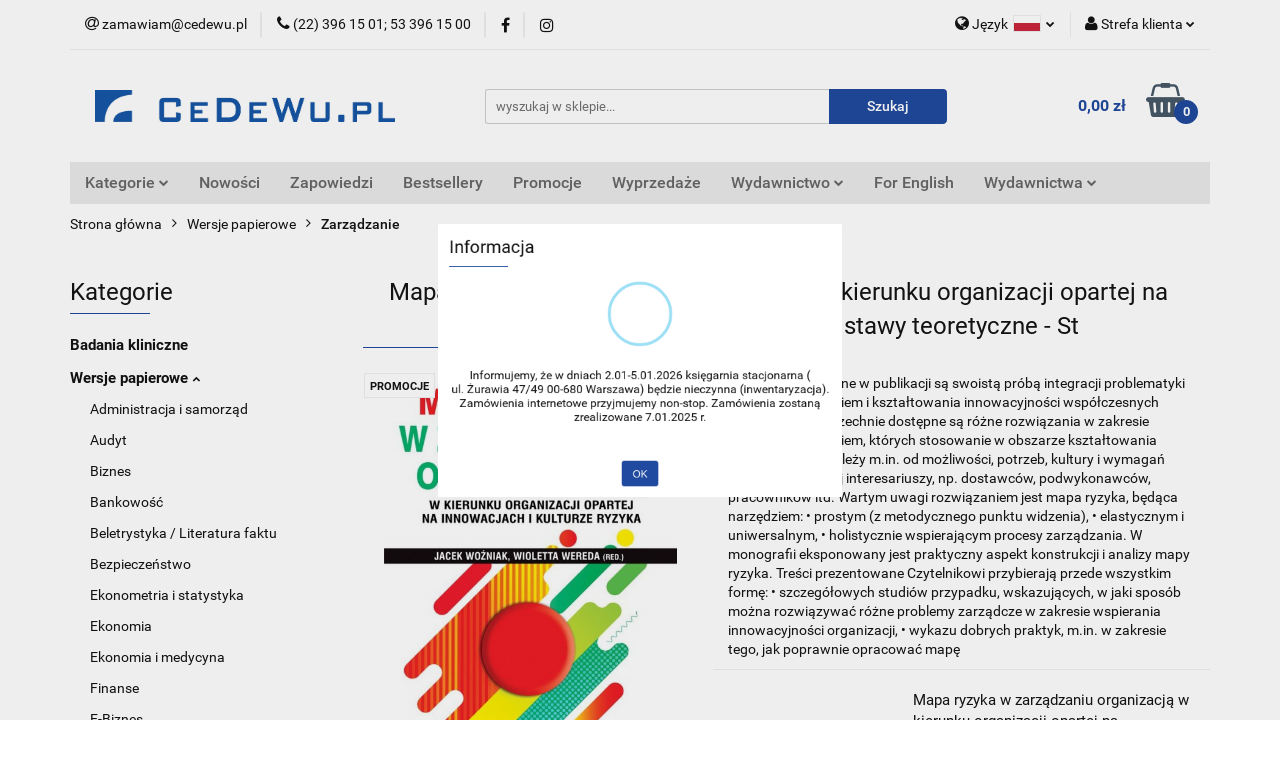

--- FILE ---
content_type: text/html; charset=utf-8
request_url: https://cedewu.pl/Mapa-ryzyka-w-zarzadzaniu-organizacja-w-kierunku-organizacji-opartej-na-innowacjach-i-kulturze-ryzyka-Podstawy-teoretyczne-St-p2230
body_size: 29756
content:
<!DOCTYPE html>
<html lang="pl" currency="PLN"  class=" ">
	<head>
		<meta http-equiv="Content-Type" content="text/html; charset=UTF-8" />
		<meta name="description" content="Mapa ryzyka w zarządzaniu organizacją w kierunku organizacji opartej na innowacjach i kulturze ryzyka. Podstawy teoretyczne - St Treści prezentowane w publikacji są swoistą próbą integracji problematyki zarządzania ryzykiem i kształtowania innowacyjności ">
		<meta name="keywords" content="książki, ksiazki, ksiazka, księgarnia, ksiazki online, darmowe ksiazki, pdf, pdfy, płatności on-line,  ksiegarnia, szybko, promocja, nowości, podreczniki, sprzedaż, sprzedaz, informatyka, bestseler, znizka, wydawnictwo naukowe, lista wydawnictw naukowych">
					<meta name="generator" content="Sky-Shop">
						<meta name="author" content="CeDeWu - działa na oprogramowaniu sklepów internetowych Sky-Shop.pl">
		<meta name="viewport" content="width=device-width, initial-scale=1.0">
		<meta name="skin_id" content="universal">
		<meta property="og:title" content="Mapa ryzyka w zarządzaniu organizacją w kierunku organizacji opartej na innowacjach i kulturze ryzyka. Podstawy teoretyczne - St &gt; Wydawnictwo Cedewu - Księgarnia CeDeWu.pl">
		<meta property="og:description" content="Mapa ryzyka w zarządzaniu organizacją w kierunku organizacji opartej na innowacjach i kulturze ryzyka. Podstawy teoretyczne - St Treści prezentowane w publikacji są swoistą próbą integracji problematyki zarządzania ryzykiem i kształtowania innowacyjności ">
					<meta property="og:image" content="https://cedewu.pl/images/cedewu/1000-2000/Mapa-ryzyka-w-zarzadzaniu-organizacja-w-kierunku-organizacji-opartej-na-innowacjach-i-kulturze-ryzyka-Podstawy-teoretyczne-St_%5B1898%5D_568.jpg">
			<meta property="og:image:type" content="image/jpeg">
			<meta property="og:image:width" content="568">
			<meta property="og:image:height" content="813">
			<link rel="image_src" href="https://cedewu.pl/images/cedewu/1000-2000/Mapa-ryzyka-w-zarzadzaniu-organizacja-w-kierunku-organizacji-opartej-na-innowacjach-i-kulturze-ryzyka-Podstawy-teoretyczne-St_%5B1898%5D_568.jpg">
							<link rel="shortcut icon" href="/upload/cedewu/favicon.ico">
									<link rel="next" href="https://cedewu.pl/Mapa-ryzyka-w-zarzadzaniu-organizacja-w-kierunku-organizacji-opartej-na-innowacjach-i-kulturze-ryzyka-Podstawy-teoretyczne-St-p2230/pa/2#scr">
							<link rel="canonical" href="https://cedewu.pl/Mapa-ryzyka-w-zarzadzaniu-organizacja-w-kierunku-organizacji-opartej-na-innowacjach-i-kulturze-ryzyka-Podstawy-teoretyczne-St-p2230">
						<title>Mapa ryzyka w zarządzaniu organizacją w kierunku organizacji opartej na innowacjach i kulturze ryzyka. Podstawy teoretyczne - St &gt; Wydawnictwo Cedewu - Księgarnia CeDeWu.pl</title>
		<!-- Google tag (gtag.js) --> <script async src="https://www.googletagmanager.com/gtag/js?id=UA-252345397-1"></script> <script> window.dataLayer = window.dataLayer || []; function gtag(){dataLayer.push(arguments);} gtag('js', new Date()); gtag('config', 'UA-252345397-1'); </script>

				



<!-- edrone -->



	
        <script>
        const getCookie = (name) => {
            const pair = document.cookie.split('; ').find(x => x.startsWith(name+'='))
            if (pair) {
                return JSON.parse(pair.split('=')[1])
            }
        }

        const ccCookie = getCookie('cc_cookie')

        window.dataLayer = window.dataLayer || [];
        function gtag(){dataLayer.push(arguments);}

        gtag('consent', 'default', {
            'ad_storage': 'denied',
            'analytics_storage': 'denied',
            'ad_user_data': 'denied',
            'ad_personalization':  'denied',
            'security_storage': 'denied',
            'personalization_storage': 'denied',
            'functionality_storage': 'denied',
            wait_for_update: 500
        });

        // --- MICROSOFT ---
        window.uetq = window.uetq || [];
        window.uetq.push('consent', 'default', {
            'ad_storage': 'denied'
        });

        if (ccCookie) {
            gtag('consent', 'update', {
                'ad_storage': ccCookie.categories.includes('marketing') ? 'granted' : 'denied',
                'analytics_storage': ccCookie.categories.includes('analytics') ? 'granted' : 'denied',
                'ad_user_data': ccCookie.categories.includes('marketing') ? 'granted' : 'denied',
                'ad_personalization':  ccCookie.categories.includes('marketing') ? 'granted' : 'denied',
                'security_storage': 'granted',
                'personalization_storage': 'granted',
                'functionality_storage': 'granted'
            });

            // --- MICROSOFT ---
            window.uetq.push('consent', 'update', {
                'ad_storage': ccCookie.categories.includes('marketing') ? 'granted' : 'denied'
            });
        }

    </script>
        <script async src="https://www.googletagmanager.com/gtag/js?id=G-SQC4QP5D6M"></script>
    <script>
        window.dataLayer = window.dataLayer || [];
        function gtag(){dataLayer.push(arguments);}
        gtag('js', new Date());

        gtag('config', 'G-SQC4QP5D6M');
    </script>
	
<script type="text/plain" data-cookiecategory="marketing">
    gtag('config', 'AW-11036263582');
                gtag('event', 'view_item', {
            'value': parseFloat('41.30'),            'items': [{
                'id': '2230',
                'google_business_vertical': 'retail'
            }]
        });
    </script>


	<script>
		var GA_4_PRODUCTS_DATA =  [{"item_id":2230,"item_brand":"CeDeWu","item_category":"Zarz\u0105dzanie"}] ;
			</script>







		<script type="text/javascript">

			function imageLoaded(element, target = "prev") {
				let siblingElement;
				if (target === "prev") {
					siblingElement = element.previousElementSibling;
				} else if (target === "link") {
					siblingElement = element.parentElement.previousElementSibling;
				}
				if (siblingElement && (siblingElement.classList.contains("fa") || siblingElement.classList.contains("icon-refresh"))) {
					siblingElement.style.display = "none";
				}
			}
			</script>

        
		<link rel="stylesheet" href="/view/new/userContent/cedewu/style.css?v=665">
		<style>
.product-of-the-day.mod-product-of-the-day-1 .special-offer-box .special-offer-box-content .carousel .availability,
.product-of-the-day.mod-product-of-the-day-1 .special-offer-box .special-offer-box-content .carousel .counter,
.product-card.mod-product-card-2 .product-price .product-promotion-counter
{display: none !important;}
</style>
		
		<script src="/view/new/scheme/public/_common/js/libs/promise/promise.min.js"></script>
		<script src="/view/new/scheme/public/_common/js/libs/jquery/jquery.min.js"></script>
		<script src="/view/new/scheme/public/_common/js/libs/angularjs/angularjs.min.js"></script>
	</head>
	<body 		  data-coupon-codes-active="1"
		  data-free-delivery-info-active="0"
		  data-generate-pdf-config="PRODUCT_AND_CART"
		  data-hide-price="0"
		  data-is-user-logged-id="0"
		  data-loyalty-points-active="0"
		  data-cart-simple-info-quantity="0"
		  data-cart-simple-info-price="0,00 zł"
		  data-base="PLN"
		  data-used="PLN|zł"
		  data-rates="'PLN':1"
		  data-decimal-hide="0"
		  data-decimal=","
		  data-thousand=""
		   data-js-hash="a5bb879ee3"		  data-gtag-events="true" data-gtag-id="G-SQC4QP5D6M"		  		  class="core_popUpWindow 		  		  		  		  "
		  data-popup-message="<p>Informujemy, że w dniach 2.01-5.01.2026 księgarnia stacjonarna (<span>ul. Żurawia 47/49 00-680 Warszawa) będzie nieczynna (inwentaryzacja). Zamówienia internetowe przyjmujemy non-stop. Zamówienia zostaną zrealizowane 7.01.2025 r.</span></p>"data-popup-delay="4" 		  		  		  		  data-hurt-price-type=""
		  data-hurt-price-text=""
		  		  data-tax="23"
	>
		<style>





element.style {
}



.products-list-page.mod-products-list-page-4 .product-tile .product-desc .product-name {
    display: block;
    display: -webkit-box;
    font-size: 12px;
    line-height: 1.4;
    -webkit-box-orient: vertical;
    overflow: hidden;
    text-overflow: ellipsis;
    margin: 11px 0 0;
    max-height: 44.8px;
    color: rgba(19, 19, 19, 0.8);
}

.products-list.mod-products-list-2 .product-tile .product-desc .product-name {
    display: block;
    display: -webkit-box;
    font-size: 12px;
    line-height: 1.4;
    -webkit-box-orient: vertical;
    overflow: hidden;
    text-overflow: ellipsis;
    margin: 11px 0 0;
    max-height: 44.8px;
    color: rgba(19, 19, 19, 0.8);
}

.products-slider.mod-products-slider-2 .product-tile .product-desc .product-name {
    display: block;
    display: -webkit-box;
    font-size: 12px;
    line-height: 1.4;
    -webkit-box-orient: vertical;
    overflow: hidden;
    text-overflow: ellipsis;
    margin: 11px 0 0;
    max-height: 44.8px;
    color: rgba(19, 19, 19, 0.8);
}

.product-of-the-day.mod-product-of-the-day-1 .product-tile .product-desc .product-name {
    display: block;
    display: -webkit-box;
    font-size: 12px;
    line-height: 1.4;
    -webkit-box-orient: vertical;
    overflow: hidden;
    text-overflow: ellipsis;
    margin: 11px 0 0;
    max-height: 44.8px;
    color: rgba(19, 19, 19, 0.8);
}













</style>
		
					
<!-- Google Tag Manager (noscript) -->
<noscript>
    <iframe src="https://www.googletagmanager.com/ns.html?id=G-SQC4QP5D6M"
                  height="0" width="0" style="display:none;visibility:hidden"></iframe>
</noscript>
<!-- End Google Tag Manager (noscript) -->
		


<div id="aria-live" role="alert" aria-live="assertive" class="sr-only">&nbsp;</div>
<main class="skyshop-container" data-ng-app="SkyShopModule">
		

<div data-ng-controller="CartCtrl" data-ng-init="init({type: 'QUICK_CART', turnOffSales: 0})">
		
<md-sidenav ng-cloak md-component-id="mobile-cart" class="md-sidenav-right position-fixed" sidenav-swipe>
    <md-content layout-padding="">
        <div class="dropdown dropdown-quick-cart">
            
  <ul data-ng-if="data.cartSelected || data.hidePrice" class="quick-cart-products-wrapper products">
    <li data-ng-if="!data.cartSelected.items.length" class="quick-cart-empty-wrapper">
      <div class="quick-cart-empty-title">
        Koszyk jest pusty
      </div>
    </li>
    <li data-ng-if="data.cartSelected.items.length && item.type !== 'GRATIS_PRODUCT'" class="quick-cart-products__item" data-nosnippet data-ng-repeat="item in data.cartSelected.items track by item.id">
      <div class="container-fluid">
        <div class="row product">
          <div>
            <button data-ng-click="openProductPage(item.product)" data-ng-disabled="isApiPending">
              <img class="product-image"
                   data-ng-srcset="[{[item.product.photo.url]}] 125w"
                   sizes="(max-width: 1200px) 125px, 125px"
                   data-ng-src="[{[item.product.photo.url]}]"
                   alt="[{[item.product.name]}]"/>
            </button>
          </div>
          <div>
            <button data-ng-click="openProductPage(item.product)" data-ng-disabled="isApiPending">
              <span class="product-name" data-ng-bind="item.product.name"></span>
            </button>
            <span class="product-total">
            <span data-ng-bind="item.quantity"></span> x <span data-ng-bind-html="item.unitPriceSummary | priceFormat:''"></span>
          </span>
          </div>
          <div>
            <i class="close-shape"
               is-disabled="isApiPending"
               remove-list-item
               parent-selector-to-remove="'li'"
               collapse-animation="true"
               click="deleteCartItem(item.id)"></i>
          </div>
        </div>
      </div>
    </li>
  </ul>
  <div data-ng-if="data.cartSelected || data.hidePrice" class="quick-cart-products-actions">
    <div class="quick-cart-products-actions__summary">
      <div data-ng-if="cartFinalDiscountByFreeDelivery() || (data.cartFreeDelivery && data.cartFreeDelivery.status !== data.cartFreeDeliveryStatuses.NOT_AVAILABLE)" class="quick-cart-products-actions__summary-delivery">
        <div data-ng-if="!cartFinalDiscountByFreeDelivery()  && data.cartFreeDelivery.missingAmount > 0" class="summary-element cart-is-free-shipment">
          <span>Do bezpłatnej dostawy brakuje</span>
          <span data-ng-bind-html="data.cartFreeDelivery | priceFormat: ''">-,--</span>
        </div>
        <div data-ng-if="cartFinalDiscountByFreeDelivery() || data.cartFreeDelivery.missingAmount <= 0" class="summary-element free-shipment-wrapper">
          <i class="fa fa-truck"></i>
          <span class="value-upper free-shipment-info">Darmowa dostawa!</span>
        </div>
        <div>
        </div>
      </div>

      <div class="quick-cart-products-actions__summary-total-price">
        <span>Suma </span>
        <span data-ng-if="!data.hidePrice" class="value" data-ng-bind-html="data.cartSelected.priceSummary | priceFormat:'':true">0,00 zł</span>
        <span data-ng-if="data.hidePrice" class="hide-price-text"></span>
      </div>
            <div class="quick-cart-products-actions__summary-discount-info" data-ng-if="data.cartSelected.priceSummary.final.gross != data.cartSelected.priceSummary.base.gross">
        <small>Cena uwzględnia rabaty</small>
      </div>
    </div>
    <button data-ng-disabled="isApiPending" type="button" class="btn btn-primary btn-block" data-ng-click="goToCart()">
      Realizuj zamówienie
    </button>
  </div>
  <!--googleon: all-->
        </div>
    </md-content>
</md-sidenav>		<header id="header" class="mod-header-3 ">
				
<section class="mobile-search">
  <span class="title">Szukaj</span>
  <i class="close-shape"></i>
    <form method="GET" action="/category/#top">
      <div class="row">
        <div class="mobile-search-input-wrapper clearbox">
          <input class="input-field " type="text" name="q" product-per-page="4" value="" placeholder="wyszukaj w sklepie..." autocomplete="off"  />
          <i class="clearbox_button"></i>
                  </div>
        <div class="mobile-search-btn-wrapper">
          <input type="submit" value="Szukaj" class="btn btn-primary btn-block">
        </div>
      </div>
          </form>
</section>
		<div class="header_inner_wrapper">
			
			<section class="top_bar">
				<div class="sky-container">
					<div class="top_bar_inner_wrapper">
						<div class="top_bar_item left">
							
<div class="top_bar_item_list_wrapper">
  <ul class="top_bar_item_list">
        <li data-type="email" class="top_bar_item_list_item hidden-on-mobile" id="top_bar_item_list_item_email">
                  <a href="mailto:zamawiam@cedewu.pl">
            <div class="top_bar_item_list_item_icon" id="top_bar_item_list_item_email_icon">
              <span class="helper-icon">
                <i class="fa fa-at"></i>
              </span>
            </div>
            <span class="helper-text">
              zamawiam@cedewu.pl
            </span>
          </a>
                  </li>
              <li data-type="phone" class="top_bar_item_list_item hidden-on-mobile" id="top_bar_item_list_item_phone">
                      <a href="tel:(22) 396 15 01; 53 396 15 00">
              <div class="top_bar_item_list_item_icon" id="top_bar_item_list_item_phone_icon">
                <span class="helper-icon">
                  <i class="fa fa-phone"></i>
                </span>
              </div>
              <span class="helper-text">
                (22) 396 15 01; 53 396 15 00
              </span>
            </a>
                </li>
                      <li data-type="social-sm_facebook" class="top_bar_item_list_item top_bar_item_list_item_social_media hidden-on-mobile" ng-non-bindable>
            <a href="https://pl-pl.facebook.com/CeDeWupl-182262515173520/" rel="nofollow" target="_blank">
                <div class="top_bar_item_list_item_social_media">
                                    <span class="top_bar_item_list_item_social_media_icon" id="top_bar_item_list_item_social_media_icon_fb">
                    <i class="fa fa-facebook"></i>
                  </span>
                                  </div>
            </a>
        </li>
                        <li data-type="social-sm_instagram" class="top_bar_item_list_item top_bar_item_list_item_social_media hidden-on-mobile" ng-non-bindable>
            <a href="https://www.instagram.com/wydawnictwo_cedewu/" rel="nofollow" target="_blank">
                <div class="top_bar_item_list_item_social_media">
                                    <span class="top_bar_item_list_item_social_media_icon" id="top_bar_item_list_item_social_media_icon_ig">
                    <i class="fa fa-instagram"></i>
                  </span>
                                  </div>
            </a>
        </li>
                                                                                                                                  <li id="mobile-open-contact" class="top_bar_item_list_item top_bar_item_list_item_contact hidden-on-desktop">
          <a href="#">
            <div class="top_bar_item_list_item_item_social_envelope_icon">
              <span class="helper-icon">
                <i class="fa fa-envelope"></i>
              </span>
              <span class="helper-arrow">
                <i class="fa fa-chevron-down"></i>
              </span>
            </div>
          </a>
      </li>
      </ul>
</div>						</div>
						<div class="top_bar_item right">
							
<div class="top_bar_item_list_wrapper">
    <ul class="top_bar_item_list">
                    <li class="top_bar_item_list_item language">
                <div class="top_bar_item_list_item_language_icon">
                    <span class="helper-icon">
                        <i class="fa fa-globe"></i>
                    </span>
                    <span class="helper-text">
                        Język
                    </span> 
                    <img src="/view/new/img/ico_lang/pl.png" class="icon-language-flag" alt="">
                    <span class="helper-arrow">
                        <i class="fa fa-chevron-down"></i>
                    </span>
                </div>
                <div class="dropdown">
                    <ul>
                                                                                    <li class="">
                                    <a href="/Mapa-ryzyka-w-zarzadzaniu-organizacja-w-kierunku-organizacji-opartej-na-innowacjach-i-kulturze-ryzyka-Podstawy-teoretyczne-St-p2230/s_lang/pl">Polski <img src="/view/new/img/ico_lang/pl.png" class="icon-language-flag small" alt="Polski"></a>
                                </li>
                                                                                                                <li class="">
                                    <a href="/Mapa-ryzyka-w-zarzadzaniu-organizacja-w-kierunku-organizacji-opartej-na-innowacjach-i-kulturze-ryzyka-Podstawy-teoretyczne-St-p2230/s_lang/en">English <img src="/view/new/img/ico_lang/en.png" class="icon-language-flag small" alt="English"></a>
                                </li>
                                                                        </ul>
                </div>
            </li>
                        <li class="top_bar_item_list_item user-menu">
            
  <div class="header_top_bar_social_user_icon">
    <span class="helper-icon">
      <i class="fa fa-user"></i>
    </span>
          <span class="hidden-on-mobile">
        Strefa klienta
      </span>
      <span class="helper-arrow">
        <i class="fa fa-chevron-down"></i>      </span> 
  </div>
  <div class="dropdown">
    <ul>
      <li>
        <a href="/login/">Zaloguj się</a>
      </li>
      <li>
        <a href="/register/">Zarejestruj się</a>
      </li>
            <li>
        <a href="/ticket/add/" rel="nofollow">Dodaj zgłoszenie</a>
      </li>
            <li>
        <a href="#" data-cc="c-settings" rel="nofollow">Zgody cookies</a>
      </li>
          </ul>
  </div>
        </li>
                    <li  data-ng-click="openMobileCart($event)" data-ng-mouseenter="loadMobileCart()" class="top_bar_item_list_item quick-cart  hidden-on-desktop ">
                <div class="top_bar_item_list_item_cart_icon">
                    <span class="helper-icon">
                        <i class="fa fa-shopping-basket"></i>
                    </span>
                    <span class="helper-text">
                        Koszyk
                    </span>
                    <span class="helper-text-amount">
                        <span class="helper-cart-left-bracket">(</span>
                        <span data-ng-bind="data.cartAmount">0</span>
                        <span class="helper-cart-right-bracket">)</span>
                    </span>
                    <span class="helper-arrow">
                        <i class="fa fa-chevron-down"></i>
                    </span>
                </div>
                                <div data-ng-if="data.initCartAmount" class="dropdown dropdown-quick-cart">
                    
  <ul data-ng-if="data.cartSelected || data.hidePrice" class="quick-cart-products-wrapper products">
    <li data-ng-if="!data.cartSelected.items.length" class="quick-cart-empty-wrapper">
      <div class="quick-cart-empty-title">
        Koszyk jest pusty
      </div>
    </li>
    <li data-ng-if="data.cartSelected.items.length && item.type !== 'GRATIS_PRODUCT'" class="quick-cart-products__item" data-nosnippet data-ng-repeat="item in data.cartSelected.items track by item.id">
      <div class="container-fluid">
        <div class="row product">
          <div>
            <button data-ng-click="openProductPage(item.product)" data-ng-disabled="isApiPending">
              <img class="product-image"
                   data-ng-srcset="[{[item.product.photo.url]}] 125w"
                   sizes="(max-width: 1200px) 125px, 125px"
                   data-ng-src="[{[item.product.photo.url]}]"
                   alt="[{[item.product.name]}]"/>
            </button>
          </div>
          <div>
            <button data-ng-click="openProductPage(item.product)" data-ng-disabled="isApiPending">
              <span class="product-name" data-ng-bind="item.product.name"></span>
            </button>
            <span class="product-total">
            <span data-ng-bind="item.quantity"></span> x <span data-ng-bind-html="item.unitPriceSummary | priceFormat:''"></span>
          </span>
          </div>
          <div>
            <i class="close-shape"
               is-disabled="isApiPending"
               remove-list-item
               parent-selector-to-remove="'li'"
               collapse-animation="true"
               click="deleteCartItem(item.id)"></i>
          </div>
        </div>
      </div>
    </li>
  </ul>
  <div data-ng-if="data.cartSelected || data.hidePrice" class="quick-cart-products-actions">
    <div class="quick-cart-products-actions__summary">
      <div data-ng-if="cartFinalDiscountByFreeDelivery() || (data.cartFreeDelivery && data.cartFreeDelivery.status !== data.cartFreeDeliveryStatuses.NOT_AVAILABLE)" class="quick-cart-products-actions__summary-delivery">
        <div data-ng-if="!cartFinalDiscountByFreeDelivery()  && data.cartFreeDelivery.missingAmount > 0" class="summary-element cart-is-free-shipment">
          <span>Do bezpłatnej dostawy brakuje</span>
          <span data-ng-bind-html="data.cartFreeDelivery | priceFormat: ''">-,--</span>
        </div>
        <div data-ng-if="cartFinalDiscountByFreeDelivery() || data.cartFreeDelivery.missingAmount <= 0" class="summary-element free-shipment-wrapper">
          <i class="fa fa-truck"></i>
          <span class="value-upper free-shipment-info">Darmowa dostawa!</span>
        </div>
        <div>
        </div>
      </div>

      <div class="quick-cart-products-actions__summary-total-price">
        <span>Suma </span>
        <span data-ng-if="!data.hidePrice" class="value" data-ng-bind-html="data.cartSelected.priceSummary | priceFormat:'':true">0,00 zł</span>
        <span data-ng-if="data.hidePrice" class="hide-price-text"></span>
      </div>
            <div class="quick-cart-products-actions__summary-discount-info" data-ng-if="data.cartSelected.priceSummary.final.gross != data.cartSelected.priceSummary.base.gross">
        <small>Cena uwzględnia rabaty</small>
      </div>
    </div>
    <button data-ng-disabled="isApiPending" type="button" class="btn btn-primary btn-block" data-ng-click="goToCart()">
      Realizuj zamówienie
    </button>
  </div>
  <!--googleon: all-->
                </div>
                            </li>
            </ul>
</div>
						</div>
					</div>
				</div>
			</section>
			<section class="header_middle_content">
				<div class="sky-container">
					<div class="header_middle_content_inner_wrapper">
						<a href="/" class="header_middle_content_logo">
							<img src="/upload/cedewu/logos//Cedewu-LOGO-duy%281%29.jpg" data-src-old-browser="" alt=" CeDeWu " />
						</a>
						<ul class="mobile-actions">
							<li id="mobile-open-search">
								<i class="fa fa-search"></i>
							</li>
							<li id="mobile-open-menu">
								<i class="fa fa-bars"></i>
							</li>
						</ul>
						<div class="header_middle_content_searchbox search-box ">
							<form method="GET" action="/category/#top">
								<div class="header_middle_content_searchbox_input_wrapper">
									<input cy-data="headerSearch" class="input-field " type="text" name="q" value="" placeholder="wyszukaj w sklepie..." autocomplete="off"  />
																	</div>
								<div class="header_middle_content_searchbox_button_wrapper">
									<input type="submit" value="Szukaj" class="btn btn-primary btn-block">
																	</div>
							</form>
						</div>
												
<div cy-data="headerCart" class="header_middle_content_quick_cart_wrapper quick-cart">
  <a data-ng-click="openMobileCart($event)" data-ng-mouseenter="loadMobileCart()" href="/cart/" class="header_middle_content_quick_cart" rel="nofollow">
    <div class="header_middle_content_quick_cart_price price"><span data-ng-bind-html="data.cartPriceSummary | priceFormat:'':false:'final':'0,00 zł'">0,00 zł</span></div>
    <i class="fa fa-shopping-basket"></i>
    <div class="header_middle_content_quick_cart_counter counter"><span data-ng-bind="data.cartAmount">0</span></div>
  </a>
    <div ng-cloak data-ng-if="data.initCartAmount" class="dropdown dropdown-quick-cart">
    
  <ul data-ng-if="data.cartSelected || data.hidePrice" class="quick-cart-products-wrapper products">
    <li data-ng-if="!data.cartSelected.items.length" class="quick-cart-empty-wrapper">
      <div class="quick-cart-empty-title">
        Koszyk jest pusty
      </div>
    </li>
    <li data-ng-if="data.cartSelected.items.length && item.type !== 'GRATIS_PRODUCT'" class="quick-cart-products__item" data-nosnippet data-ng-repeat="item in data.cartSelected.items track by item.id">
      <div class="container-fluid">
        <div class="row product">
          <div>
            <button data-ng-click="openProductPage(item.product)" data-ng-disabled="isApiPending">
              <img class="product-image"
                   data-ng-srcset="[{[item.product.photo.url]}] 125w"
                   sizes="(max-width: 1200px) 125px, 125px"
                   data-ng-src="[{[item.product.photo.url]}]"
                   alt="[{[item.product.name]}]"/>
            </button>
          </div>
          <div>
            <button data-ng-click="openProductPage(item.product)" data-ng-disabled="isApiPending">
              <span class="product-name" data-ng-bind="item.product.name"></span>
            </button>
            <span class="product-total">
            <span data-ng-bind="item.quantity"></span> x <span data-ng-bind-html="item.unitPriceSummary | priceFormat:''"></span>
          </span>
          </div>
          <div>
            <i class="close-shape"
               is-disabled="isApiPending"
               remove-list-item
               parent-selector-to-remove="'li'"
               collapse-animation="true"
               click="deleteCartItem(item.id)"></i>
          </div>
        </div>
      </div>
    </li>
  </ul>
  <div data-ng-if="data.cartSelected || data.hidePrice" class="quick-cart-products-actions">
    <div class="quick-cart-products-actions__summary">
      <div data-ng-if="cartFinalDiscountByFreeDelivery() || (data.cartFreeDelivery && data.cartFreeDelivery.status !== data.cartFreeDeliveryStatuses.NOT_AVAILABLE)" class="quick-cart-products-actions__summary-delivery">
        <div data-ng-if="!cartFinalDiscountByFreeDelivery()  && data.cartFreeDelivery.missingAmount > 0" class="summary-element cart-is-free-shipment">
          <span>Do bezpłatnej dostawy brakuje</span>
          <span data-ng-bind-html="data.cartFreeDelivery | priceFormat: ''">-,--</span>
        </div>
        <div data-ng-if="cartFinalDiscountByFreeDelivery() || data.cartFreeDelivery.missingAmount <= 0" class="summary-element free-shipment-wrapper">
          <i class="fa fa-truck"></i>
          <span class="value-upper free-shipment-info">Darmowa dostawa!</span>
        </div>
        <div>
        </div>
      </div>

      <div class="quick-cart-products-actions__summary-total-price">
        <span>Suma </span>
        <span data-ng-if="!data.hidePrice" class="value" data-ng-bind-html="data.cartSelected.priceSummary | priceFormat:'':true">0,00 zł</span>
        <span data-ng-if="data.hidePrice" class="hide-price-text"></span>
      </div>
            <div class="quick-cart-products-actions__summary-discount-info" data-ng-if="data.cartSelected.priceSummary.final.gross != data.cartSelected.priceSummary.base.gross">
        <small>Cena uwzględnia rabaty</small>
      </div>
    </div>
    <button data-ng-disabled="isApiPending" type="button" class="btn btn-primary btn-block" data-ng-click="goToCart()">
      Realizuj zamówienie
    </button>
  </div>
  <!--googleon: all-->
  </div>
  
</div>											</div>
				</div>
			</section>
			<section class="menu-wrapper">
				<div class="sky-container">
					<div class="menu menu-calculate smart-menu" data-action="inline">
						<ul class="header_bottom_content_list">
							
    <li class="header_bottom_content_list_item full-width ">
              <a class="header_bottom_content_list_item_anchor">
              Kategorie
        <span class="helper-arrow">
          <i class="fa fa-chevron-down"></i>
        </span>
      </a>
      <div class="dropdown">
        <div class="row">
                                    <div class="col-xs-12 col-sm-4 col-md-3">
                <div class="cat-title ">
                  <a href="/Badania-kliniczne-c129">Badania kliniczne</a>
                </div>
                              </div>
                          <div class="col-xs-12 col-sm-4 col-md-3">
                <div class="cat-title more">
                  <a href="/Wersje-papierowe-c27">Wersje papierowe</a>
                </div>
                                  <ul class="header_bottom_content_list_dropdown">
                                          <li class="header_bottom_content_list_dropdown_item">
                        <a href="/Administracja-i-samorzad-c39">Administracja i samorząd</a>
                      </li>
                                          <li class="header_bottom_content_list_dropdown_item">
                        <a href="/Audyt-c92">Audyt</a>
                      </li>
                                          <li class="header_bottom_content_list_dropdown_item">
                        <a href="/Biznes-c28">Biznes</a>
                      </li>
                                          <li class="header_bottom_content_list_dropdown_item">
                        <a href="/Bankowosc-c29">Bankowość</a>
                      </li>
                                          <li class="header_bottom_content_list_dropdown_item">
                        <a href="/Beletrystyka-Literatura-faktu-c86">Beletrystyka / Literatura faktu</a>
                      </li>
                                          <li class="header_bottom_content_list_dropdown_item">
                        <a href="/Bezpieczenstwo-c176">Bezpieczeństwo</a>
                      </li>
                                          <li class="header_bottom_content_list_dropdown_item">
                        <a href="/Ekonometria-i-statystyka-c47">Ekonometria i statystyka</a>
                      </li>
                                          <li class="header_bottom_content_list_dropdown_item">
                        <a href="/Ekonomia-c38">Ekonomia</a>
                      </li>
                                          <li class="header_bottom_content_list_dropdown_item">
                        <a href="/Ekonomia-i-medycyna-c42">Ekonomia i medycyna</a>
                      </li>
                                          <li class="header_bottom_content_list_dropdown_item">
                        <a href="/Finanse-c30">Finanse</a>
                      </li>
                                          <li class="header_bottom_content_list_dropdown_item">
                        <a href="/E-Biznes-c54">E-Biznes</a>
                      </li>
                                          <li class="header_bottom_content_list_dropdown_item">
                        <a href="/Finanse-osobiste-c43">Finanse osobiste</a>
                      </li>
                                          <li class="header_bottom_content_list_dropdown_item">
                        <a href="/Gospodarka-c32">Gospodarka</a>
                      </li>
                                          <li class="header_bottom_content_list_dropdown_item">
                        <a href="/Handel-miedzynarodowy-c45">Handel międzynarodowy</a>
                      </li>
                                          <li class="header_bottom_content_list_dropdown_item">
                        <a href="/HR-c48">HR</a>
                      </li>
                                          <li class="header_bottom_content_list_dropdown_item">
                        <a href="/Informatyka-c114">Informatyka</a>
                      </li>
                                          <li class="header_bottom_content_list_dropdown_item">
                        <a href="/Jakosc-i-innowacje-c52">Jakość i innowacje</a>
                      </li>
                                          <li class="header_bottom_content_list_dropdown_item">
                        <a href="/Logistyka-c50">Logistyka</a>
                      </li>
                                          <li class="header_bottom_content_list_dropdown_item">
                        <a href="/Marketing-c31">Marketing</a>
                      </li>
                                          <li class="header_bottom_content_list_dropdown_item">
                        <a href="/Nieruchomosci-c40">Nieruchomości</a>
                      </li>
                                          <li class="header_bottom_content_list_dropdown_item">
                        <a href="/Ochrona-srodowiska-c37">Ochrona środowiska</a>
                      </li>
                                          <li class="header_bottom_content_list_dropdown_item">
                        <a href="/Pedagogika-c84">Pedagogika</a>
                      </li>
                                          <li class="header_bottom_content_list_dropdown_item">
                        <a href="/Podreczniki-c177">Podręczniki</a>
                      </li>
                                          <li class="header_bottom_content_list_dropdown_item">
                        <a href="/Poradniki-c41">Poradniki</a>
                      </li>
                                          <li class="header_bottom_content_list_dropdown_item">
                        <a href="/PR-c112">PR</a>
                      </li>
                                          <li class="header_bottom_content_list_dropdown_item">
                        <a href="/Prawo-c53">Prawo</a>
                      </li>
                                          <li class="header_bottom_content_list_dropdown_item">
                        <a href="/Psychologia-c55">Psychologia</a>
                      </li>
                                          <li class="header_bottom_content_list_dropdown_item">
                        <a href="/Rachunkowosc-c36">Rachunkowość</a>
                      </li>
                                          <li class="header_bottom_content_list_dropdown_item">
                        <a href="/Rozwoj-osobisty-c113">Rozwój osobisty</a>
                      </li>
                                          <li class="header_bottom_content_list_dropdown_item">
                        <a href="/Rynek-kapitalowy-c35">Rynek kapitałowy</a>
                      </li>
                                          <li class="header_bottom_content_list_dropdown_item">
                        <a href="/Socjologia-c34">Socjologia</a>
                      </li>
                                          <li class="header_bottom_content_list_dropdown_item">
                        <a href="/Spoleczenstwo-c58">Społeczeństwo</a>
                      </li>
                                          <li class="header_bottom_content_list_dropdown_item">
                        <a href="/Sztuczna-inteligencja-AI-c123">Sztuczna inteligencja (AI)</a>
                      </li>
                                          <li class="header_bottom_content_list_dropdown_item">
                        <a href="/Turystyka-c51">Turystyka</a>
                      </li>
                                          <li class="header_bottom_content_list_dropdown_item">
                        <a href="/Ubezpieczenia-c46">Ubezpieczenia</a>
                      </li>
                                          <li class="header_bottom_content_list_dropdown_item">
                        <a href="/Unia-Europejska-c49">Unia Europejska</a>
                      </li>
                                          <li class="header_bottom_content_list_dropdown_item">
                        <a href="/Zarzadzanie-c33">Zarządzanie</a>
                      </li>
                                          <li class="header_bottom_content_list_dropdown_item">
                        <a href="/Zdrowie-c111">Zdrowie</a>
                      </li>
                                      </ul>
                              </div>
                          <div class="col-xs-12 col-sm-4 col-md-3">
                <div class="cat-title more">
                  <a href="/Wersje-E-book-c59">Wersje E-book</a>
                </div>
                                  <ul class="header_bottom_content_list_dropdown">
                                          <li class="header_bottom_content_list_dropdown_item">
                        <a href="/Administracja-i-samorzad-c66">Administracja i samorząd</a>
                      </li>
                                          <li class="header_bottom_content_list_dropdown_item">
                        <a href="/Bankowosc-c60">Bankowość</a>
                      </li>
                                          <li class="header_bottom_content_list_dropdown_item">
                        <a href="/Biznes-c166">Biznes</a>
                      </li>
                                          <li class="header_bottom_content_list_dropdown_item">
                        <a href="/Ekonomia-c163">Ekonomia</a>
                      </li>
                                          <li class="header_bottom_content_list_dropdown_item">
                        <a href="/Ekonomia-i-medycyna-c171">Ekonomia i medycyna</a>
                      </li>
                                          <li class="header_bottom_content_list_dropdown_item">
                        <a href="/Finanse-c65">Finanse</a>
                      </li>
                                          <li class="header_bottom_content_list_dropdown_item">
                        <a href="/Finanse-osobiste-c172">Finanse osobiste</a>
                      </li>
                                          <li class="header_bottom_content_list_dropdown_item">
                        <a href="/Gospodarka-c61">Gospodarka</a>
                      </li>
                                          <li class="header_bottom_content_list_dropdown_item">
                        <a href="/Handel-miedzynarodowy-c168">Handel międzynarodowy</a>
                      </li>
                                          <li class="header_bottom_content_list_dropdown_item">
                        <a href="/HR-c165">HR</a>
                      </li>
                                          <li class="header_bottom_content_list_dropdown_item">
                        <a href="/Jakosc-i-innowacje-c64">Jakość i innowacje</a>
                      </li>
                                          <li class="header_bottom_content_list_dropdown_item">
                        <a href="/Marketing-c67">Marketing</a>
                      </li>
                                          <li class="header_bottom_content_list_dropdown_item">
                        <a href="/Nieruchomosci-c169">Nieruchomości</a>
                      </li>
                                          <li class="header_bottom_content_list_dropdown_item">
                        <a href="/Ochrona-srodowiska-c170">Ochrona środowiska</a>
                      </li>
                                          <li class="header_bottom_content_list_dropdown_item">
                        <a href="/Prawo-c174">Prawo</a>
                      </li>
                                          <li class="header_bottom_content_list_dropdown_item">
                        <a href="/Rachunkowosc-c164">Rachunkowość</a>
                      </li>
                                          <li class="header_bottom_content_list_dropdown_item">
                        <a href="/Rynek-kapitalowy-c63">Rynek kapitałowy</a>
                      </li>
                                          <li class="header_bottom_content_list_dropdown_item">
                        <a href="/Socjologia-c173">Socjologia</a>
                      </li>
                                          <li class="header_bottom_content_list_dropdown_item">
                        <a href="/Ubezpieczenia-c62">Ubezpieczenia</a>
                      </li>
                                          <li class="header_bottom_content_list_dropdown_item">
                        <a href="/Unia-Europejska-c167">Unia Europejska</a>
                      </li>
                                          <li class="header_bottom_content_list_dropdown_item">
                        <a href="/Zarzadzanie-c162">Zarządzanie</a>
                      </li>
                                      </ul>
                              </div>
                          <div class="col-xs-12 col-sm-4 col-md-3">
                <div class="cat-title ">
                  <a href="/Bezplatne-e-booki-c73">Bezpłatne e-booki</a>
                </div>
                              </div>
                          <div class="col-xs-12 col-sm-4 col-md-3">
                <div class="cat-title ">
                  <a href="/Zapowiedzi-c95">Zapowiedzi</a>
                </div>
                              </div>
                          <div class="col-xs-12 col-sm-4 col-md-3">
                <div class="cat-title ">
                  <a href="/For-English-c88">For English</a>
                </div>
                              </div>
                              </div>
      </div>
    </li>
        
          <li class="header_bottom_content_list_dropdown_item">
      <a class="header_bottom_content_list_item_anchor" href="/category/c/new" >
        Nowości
      </a>
    </li>
  
          <li class="header_bottom_content_list_dropdown_item">
      <a class="header_bottom_content_list_item_anchor" href="https://cedewu.pl/Zapowiedzi-c95" >
        Zapowiedzi
      </a>
    </li>
  
          <li class="header_bottom_content_list_dropdown_item">
      <a class="header_bottom_content_list_item_anchor" href="/category/c/bestseller" >
        Bestsellery
      </a>
    </li>
  
          <li class="header_bottom_content_list_dropdown_item">
      <a class="header_bottom_content_list_item_anchor" href="/category/c/promotion" >
        Promocje
      </a>
    </li>
  
          <li class="header_bottom_content_list_dropdown_item">
      <a class="header_bottom_content_list_item_anchor" href="/category/c/saleout" >
        Wyprzedaże
      </a>
    </li>
  
      <li class="header_bottom_content_list_item single-category ">
              <a class="header_bottom_content_list_item_anchor" href="#">
              Wydawnictwo
        <span class="helper-arrow">
          <i class="fa fa-chevron-down"></i>
        </span>
      </a>
      <div class="dropdown">
        <div class="row">
          <div class="col-xs-12">
            <ul>
                              <li>
                                      <a href="http://cedewu.mysky-shop.pl/news/n/53/O-nas" >O nas</a>
                                  </li>
                              <li>
                                      <a href="http://cedewu.mysky-shop.pl/news/n/144/Dla-autorow" >Dla autorów</a>
                                  </li>
                              <li>
                                      <a href="http://cedewu.mysky-shop.pl/news/n/145/Wspolpraca" >Współpraca</a>
                                  </li>
                              <li>
                                      <a href="/news/n/215/Katalogi-wydawnicze">Katalogi wydawnicze</a>
                                  </li>
                              <li>
                                      <a href="http://cedewu.mysky-shop.pl/news/n/209/Partnerzy" >Partnerzy</a>
                                  </li>
                          </ul>
          </div>
        </div>
      </div>
    </li>
      
          <li class="header_bottom_content_list_dropdown_item">
      <a class="header_bottom_content_list_item_anchor" href="https://cedewu.pl/For-English-c88" >
        For English
      </a>
    </li>
  
      <li class="header_bottom_content_list_item single-category ">
              <a class="header_bottom_content_list_item_anchor" href="#">
              Wydawnictwa
        <span class="helper-arrow">
          <i class="fa fa-chevron-down"></i>
        </span>
      </a>
      <div class="dropdown">
        <div class="row">
          <div class="col-xs-12">
            <ul>
                              <li>
                                      <a href="https://cedewu.pl/Wersje-papierowe-c27" >Cedewu</a>
                                  </li>
                              <li>
                                      <a href="https://cedewu.pl/Helion/pr/26" >Helion</a>
                                  </li>
                              <li>
                                      <a href="https://cedewu.pl/OnePress/pr/25" >OnePress</a>
                                  </li>
                              <li>
                                      <a href="https://cedewu.pl/Sensus/pr/28" >Sensus</a>
                                  </li>
                              <li>
                                      <a href="https://cedewu.pl/Septem/pr/27" >Septem</a>
                                  </li>
                              <li>
                                      <a href="http://cedewu.pl/Difin/pr/24" >Difin</a>
                                  </li>
                              <li>
                                      <a href="http://cedewu.pl/category/?q=MT+Biznes#top" >MT Biznes</a>
                                  </li>
                              <li>
                                      <a href="http://cedewu.pl/category/?q=Laurum#top" >Laurum</a>
                                  </li>
                          </ul>
          </div>
        </div>
      </div>
    </li>
      
							<li class="hamburger ">
								<a href="#">
									<i class="fa fa-bars"></i>
								</a>
								<div class="dropdown">
									<div class="row">
										<div class="col-xs-12 smart-menu">
											<ul class="hambureger-elements"></ul>
										</div>
									</div>
								</div>
							</li>
						</ul>
					</div>
				</div>
			</section>
			<section id="sticky-header" data-sticky="no">
				<div class="sky-container">
					
<div class="sticky-header__wrapper">
    <a href="/" class="sticky-header_content__logo">
        <img src="/upload/cedewu/logos//Cedewu-LOGO-duy%281%29.jpg" data-src-old-browser="" alt=" CeDeWu " />
    </a>
    <section class="sticky-header_content__menu smart-menu" data-action="inline">
         <ul class="sticky-header_content__menu_list">
            
    <li class="header_bottom_content_list_item full-width ">
              <a class="header_bottom_content_list_item_anchor">
              Kategorie
        <span class="helper-arrow">
          <i class="fa fa-chevron-down"></i>
        </span>
      </a>
      <div class="dropdown">
        <div class="row">
                                    <div class="col-xs-12 col-sm-4 col-md-3">
                <div class="cat-title ">
                  <a href="/Badania-kliniczne-c129">Badania kliniczne</a>
                </div>
                              </div>
                          <div class="col-xs-12 col-sm-4 col-md-3">
                <div class="cat-title more">
                  <a href="/Wersje-papierowe-c27">Wersje papierowe</a>
                </div>
                                  <ul class="header_bottom_content_list_dropdown">
                                          <li class="header_bottom_content_list_dropdown_item">
                        <a href="/Administracja-i-samorzad-c39">Administracja i samorząd</a>
                      </li>
                                          <li class="header_bottom_content_list_dropdown_item">
                        <a href="/Audyt-c92">Audyt</a>
                      </li>
                                          <li class="header_bottom_content_list_dropdown_item">
                        <a href="/Biznes-c28">Biznes</a>
                      </li>
                                          <li class="header_bottom_content_list_dropdown_item">
                        <a href="/Bankowosc-c29">Bankowość</a>
                      </li>
                                          <li class="header_bottom_content_list_dropdown_item">
                        <a href="/Beletrystyka-Literatura-faktu-c86">Beletrystyka / Literatura faktu</a>
                      </li>
                                          <li class="header_bottom_content_list_dropdown_item">
                        <a href="/Bezpieczenstwo-c176">Bezpieczeństwo</a>
                      </li>
                                          <li class="header_bottom_content_list_dropdown_item">
                        <a href="/Ekonometria-i-statystyka-c47">Ekonometria i statystyka</a>
                      </li>
                                          <li class="header_bottom_content_list_dropdown_item">
                        <a href="/Ekonomia-c38">Ekonomia</a>
                      </li>
                                          <li class="header_bottom_content_list_dropdown_item">
                        <a href="/Ekonomia-i-medycyna-c42">Ekonomia i medycyna</a>
                      </li>
                                          <li class="header_bottom_content_list_dropdown_item">
                        <a href="/Finanse-c30">Finanse</a>
                      </li>
                                          <li class="header_bottom_content_list_dropdown_item">
                        <a href="/E-Biznes-c54">E-Biznes</a>
                      </li>
                                          <li class="header_bottom_content_list_dropdown_item">
                        <a href="/Finanse-osobiste-c43">Finanse osobiste</a>
                      </li>
                                          <li class="header_bottom_content_list_dropdown_item">
                        <a href="/Gospodarka-c32">Gospodarka</a>
                      </li>
                                          <li class="header_bottom_content_list_dropdown_item">
                        <a href="/Handel-miedzynarodowy-c45">Handel międzynarodowy</a>
                      </li>
                                          <li class="header_bottom_content_list_dropdown_item">
                        <a href="/HR-c48">HR</a>
                      </li>
                                          <li class="header_bottom_content_list_dropdown_item">
                        <a href="/Informatyka-c114">Informatyka</a>
                      </li>
                                          <li class="header_bottom_content_list_dropdown_item">
                        <a href="/Jakosc-i-innowacje-c52">Jakość i innowacje</a>
                      </li>
                                          <li class="header_bottom_content_list_dropdown_item">
                        <a href="/Logistyka-c50">Logistyka</a>
                      </li>
                                          <li class="header_bottom_content_list_dropdown_item">
                        <a href="/Marketing-c31">Marketing</a>
                      </li>
                                          <li class="header_bottom_content_list_dropdown_item">
                        <a href="/Nieruchomosci-c40">Nieruchomości</a>
                      </li>
                                          <li class="header_bottom_content_list_dropdown_item">
                        <a href="/Ochrona-srodowiska-c37">Ochrona środowiska</a>
                      </li>
                                          <li class="header_bottom_content_list_dropdown_item">
                        <a href="/Pedagogika-c84">Pedagogika</a>
                      </li>
                                          <li class="header_bottom_content_list_dropdown_item">
                        <a href="/Podreczniki-c177">Podręczniki</a>
                      </li>
                                          <li class="header_bottom_content_list_dropdown_item">
                        <a href="/Poradniki-c41">Poradniki</a>
                      </li>
                                          <li class="header_bottom_content_list_dropdown_item">
                        <a href="/PR-c112">PR</a>
                      </li>
                                          <li class="header_bottom_content_list_dropdown_item">
                        <a href="/Prawo-c53">Prawo</a>
                      </li>
                                          <li class="header_bottom_content_list_dropdown_item">
                        <a href="/Psychologia-c55">Psychologia</a>
                      </li>
                                          <li class="header_bottom_content_list_dropdown_item">
                        <a href="/Rachunkowosc-c36">Rachunkowość</a>
                      </li>
                                          <li class="header_bottom_content_list_dropdown_item">
                        <a href="/Rozwoj-osobisty-c113">Rozwój osobisty</a>
                      </li>
                                          <li class="header_bottom_content_list_dropdown_item">
                        <a href="/Rynek-kapitalowy-c35">Rynek kapitałowy</a>
                      </li>
                                          <li class="header_bottom_content_list_dropdown_item">
                        <a href="/Socjologia-c34">Socjologia</a>
                      </li>
                                          <li class="header_bottom_content_list_dropdown_item">
                        <a href="/Spoleczenstwo-c58">Społeczeństwo</a>
                      </li>
                                          <li class="header_bottom_content_list_dropdown_item">
                        <a href="/Sztuczna-inteligencja-AI-c123">Sztuczna inteligencja (AI)</a>
                      </li>
                                          <li class="header_bottom_content_list_dropdown_item">
                        <a href="/Turystyka-c51">Turystyka</a>
                      </li>
                                          <li class="header_bottom_content_list_dropdown_item">
                        <a href="/Ubezpieczenia-c46">Ubezpieczenia</a>
                      </li>
                                          <li class="header_bottom_content_list_dropdown_item">
                        <a href="/Unia-Europejska-c49">Unia Europejska</a>
                      </li>
                                          <li class="header_bottom_content_list_dropdown_item">
                        <a href="/Zarzadzanie-c33">Zarządzanie</a>
                      </li>
                                          <li class="header_bottom_content_list_dropdown_item">
                        <a href="/Zdrowie-c111">Zdrowie</a>
                      </li>
                                      </ul>
                              </div>
                          <div class="col-xs-12 col-sm-4 col-md-3">
                <div class="cat-title more">
                  <a href="/Wersje-E-book-c59">Wersje E-book</a>
                </div>
                                  <ul class="header_bottom_content_list_dropdown">
                                          <li class="header_bottom_content_list_dropdown_item">
                        <a href="/Administracja-i-samorzad-c66">Administracja i samorząd</a>
                      </li>
                                          <li class="header_bottom_content_list_dropdown_item">
                        <a href="/Bankowosc-c60">Bankowość</a>
                      </li>
                                          <li class="header_bottom_content_list_dropdown_item">
                        <a href="/Biznes-c166">Biznes</a>
                      </li>
                                          <li class="header_bottom_content_list_dropdown_item">
                        <a href="/Ekonomia-c163">Ekonomia</a>
                      </li>
                                          <li class="header_bottom_content_list_dropdown_item">
                        <a href="/Ekonomia-i-medycyna-c171">Ekonomia i medycyna</a>
                      </li>
                                          <li class="header_bottom_content_list_dropdown_item">
                        <a href="/Finanse-c65">Finanse</a>
                      </li>
                                          <li class="header_bottom_content_list_dropdown_item">
                        <a href="/Finanse-osobiste-c172">Finanse osobiste</a>
                      </li>
                                          <li class="header_bottom_content_list_dropdown_item">
                        <a href="/Gospodarka-c61">Gospodarka</a>
                      </li>
                                          <li class="header_bottom_content_list_dropdown_item">
                        <a href="/Handel-miedzynarodowy-c168">Handel międzynarodowy</a>
                      </li>
                                          <li class="header_bottom_content_list_dropdown_item">
                        <a href="/HR-c165">HR</a>
                      </li>
                                          <li class="header_bottom_content_list_dropdown_item">
                        <a href="/Jakosc-i-innowacje-c64">Jakość i innowacje</a>
                      </li>
                                          <li class="header_bottom_content_list_dropdown_item">
                        <a href="/Marketing-c67">Marketing</a>
                      </li>
                                          <li class="header_bottom_content_list_dropdown_item">
                        <a href="/Nieruchomosci-c169">Nieruchomości</a>
                      </li>
                                          <li class="header_bottom_content_list_dropdown_item">
                        <a href="/Ochrona-srodowiska-c170">Ochrona środowiska</a>
                      </li>
                                          <li class="header_bottom_content_list_dropdown_item">
                        <a href="/Prawo-c174">Prawo</a>
                      </li>
                                          <li class="header_bottom_content_list_dropdown_item">
                        <a href="/Rachunkowosc-c164">Rachunkowość</a>
                      </li>
                                          <li class="header_bottom_content_list_dropdown_item">
                        <a href="/Rynek-kapitalowy-c63">Rynek kapitałowy</a>
                      </li>
                                          <li class="header_bottom_content_list_dropdown_item">
                        <a href="/Socjologia-c173">Socjologia</a>
                      </li>
                                          <li class="header_bottom_content_list_dropdown_item">
                        <a href="/Ubezpieczenia-c62">Ubezpieczenia</a>
                      </li>
                                          <li class="header_bottom_content_list_dropdown_item">
                        <a href="/Unia-Europejska-c167">Unia Europejska</a>
                      </li>
                                          <li class="header_bottom_content_list_dropdown_item">
                        <a href="/Zarzadzanie-c162">Zarządzanie</a>
                      </li>
                                      </ul>
                              </div>
                          <div class="col-xs-12 col-sm-4 col-md-3">
                <div class="cat-title ">
                  <a href="/Bezplatne-e-booki-c73">Bezpłatne e-booki</a>
                </div>
                              </div>
                          <div class="col-xs-12 col-sm-4 col-md-3">
                <div class="cat-title ">
                  <a href="/Zapowiedzi-c95">Zapowiedzi</a>
                </div>
                              </div>
                          <div class="col-xs-12 col-sm-4 col-md-3">
                <div class="cat-title ">
                  <a href="/For-English-c88">For English</a>
                </div>
                              </div>
                              </div>
      </div>
    </li>
        
          <li class="header_bottom_content_list_dropdown_item">
      <a class="header_bottom_content_list_item_anchor" href="/category/c/new" >
        Nowości
      </a>
    </li>
  
          <li class="header_bottom_content_list_dropdown_item">
      <a class="header_bottom_content_list_item_anchor" href="https://cedewu.pl/Zapowiedzi-c95" >
        Zapowiedzi
      </a>
    </li>
  
          <li class="header_bottom_content_list_dropdown_item">
      <a class="header_bottom_content_list_item_anchor" href="/category/c/bestseller" >
        Bestsellery
      </a>
    </li>
  
          <li class="header_bottom_content_list_dropdown_item">
      <a class="header_bottom_content_list_item_anchor" href="/category/c/promotion" >
        Promocje
      </a>
    </li>
  
          <li class="header_bottom_content_list_dropdown_item">
      <a class="header_bottom_content_list_item_anchor" href="/category/c/saleout" >
        Wyprzedaże
      </a>
    </li>
  
      <li class="header_bottom_content_list_item single-category ">
              <a class="header_bottom_content_list_item_anchor" href="#">
              Wydawnictwo
        <span class="helper-arrow">
          <i class="fa fa-chevron-down"></i>
        </span>
      </a>
      <div class="dropdown">
        <div class="row">
          <div class="col-xs-12">
            <ul>
                              <li>
                                      <a href="http://cedewu.mysky-shop.pl/news/n/53/O-nas" >O nas</a>
                                  </li>
                              <li>
                                      <a href="http://cedewu.mysky-shop.pl/news/n/144/Dla-autorow" >Dla autorów</a>
                                  </li>
                              <li>
                                      <a href="http://cedewu.mysky-shop.pl/news/n/145/Wspolpraca" >Współpraca</a>
                                  </li>
                              <li>
                                      <a href="/news/n/215/Katalogi-wydawnicze">Katalogi wydawnicze</a>
                                  </li>
                              <li>
                                      <a href="http://cedewu.mysky-shop.pl/news/n/209/Partnerzy" >Partnerzy</a>
                                  </li>
                          </ul>
          </div>
        </div>
      </div>
    </li>
      
          <li class="header_bottom_content_list_dropdown_item">
      <a class="header_bottom_content_list_item_anchor" href="https://cedewu.pl/For-English-c88" >
        For English
      </a>
    </li>
  
      <li class="header_bottom_content_list_item single-category ">
              <a class="header_bottom_content_list_item_anchor" href="#">
              Wydawnictwa
        <span class="helper-arrow">
          <i class="fa fa-chevron-down"></i>
        </span>
      </a>
      <div class="dropdown">
        <div class="row">
          <div class="col-xs-12">
            <ul>
                              <li>
                                      <a href="https://cedewu.pl/Wersje-papierowe-c27" >Cedewu</a>
                                  </li>
                              <li>
                                      <a href="https://cedewu.pl/Helion/pr/26" >Helion</a>
                                  </li>
                              <li>
                                      <a href="https://cedewu.pl/OnePress/pr/25" >OnePress</a>
                                  </li>
                              <li>
                                      <a href="https://cedewu.pl/Sensus/pr/28" >Sensus</a>
                                  </li>
                              <li>
                                      <a href="https://cedewu.pl/Septem/pr/27" >Septem</a>
                                  </li>
                              <li>
                                      <a href="http://cedewu.pl/Difin/pr/24" >Difin</a>
                                  </li>
                              <li>
                                      <a href="http://cedewu.pl/category/?q=MT+Biznes#top" >MT Biznes</a>
                                  </li>
                              <li>
                                      <a href="http://cedewu.pl/category/?q=Laurum#top" >Laurum</a>
                                  </li>
                          </ul>
          </div>
        </div>
      </div>
    </li>
      
             <li class="hamburger  sticky-hamburger">
                                        <a href="#">
                                            <i class="fa fa-bars"></i>
                                        </a>
                                        <div class="dropdown">
                                            <div class="row">
                                                <div class="col-xs-12 smart-menu">
                                                    <ul class="hambureger-elements"></ul>
                                                </div>
                                            </div>
                                        </div>
                                    </li>
         </ul>
    </section>
    <section class="sticky-header_content__nav">
        
<div class="inline_nav">
    <ul class="inline_nav_list">
        <li class="inline_nav_list_item search">
            <span class="helper-icon">
                <i class="fa fa-search"></i>
            </span>
            
<div class="search_dropdown dropdown">
    <form method="GET" action="/category/#top">
        <div class="search_dropdown_inner_wrapper search-input">
            <div class="search_dropdown_input_wrapper">
                <input
                                                class="input-field " type="text" name="q" value="" placeholder="wyszukaj w sklepie..." autocomplete="off">
                            </div>
            <div class="search_dropdown_button_wrapper">
                <input type="submit" value="Szukaj" class="btn btn-primary btn-block">
            </div>
        </div>
            </form>
</div>
                    </li>
                <li class="inline_nav_list_item">
            <span class="helper-icon">
                <i class="fa fa-globe"></i>
            </span>
            <div class="dropdown">
                <ul>
                                                                        <li class="">
                                <a href="/Mapa-ryzyka-w-zarzadzaniu-organizacja-w-kierunku-organizacji-opartej-na-innowacjach-i-kulturze-ryzyka-Podstawy-teoretyczne-St-p2230/s_lang/pl">Polski <img src="/view/new/img/ico_lang/pl.png" class="icon-language-flag small" alt="Polski"></a>
                            </li>
                                                                                                <li class="">
                                <a href="/Mapa-ryzyka-w-zarzadzaniu-organizacja-w-kierunku-organizacji-opartej-na-innowacjach-i-kulturze-ryzyka-Podstawy-teoretyczne-St-p2230/s_lang/en">English <img src="/view/new/img/ico_lang/en.png" class="icon-language-flag small" alt="English"></a>
                            </li>
                                                            </ul>
            </div>
        </li>
                        <li class="inline_nav_list_item">
            
  <div class="header_top_bar_social_user_icon">
    <span class="helper-icon">
      <i class="fa fa-user"></i>
    </span>
          </span> 
  </div>
  <div class="dropdown">
    <ul>
      <li>
        <a href="/login/">Zaloguj się</a>
      </li>
      <li>
        <a href="/register/">Zarejestruj się</a>
      </li>
            <li>
        <a href="/ticket/add/" rel="nofollow">Dodaj zgłoszenie</a>
      </li>
            <li>
        <a href="#" data-cc="c-settings" rel="nofollow">Zgody cookies</a>
      </li>
          </ul>
  </div>
        </li>
                <li ng-cloak class="inline_nav_list_item quick-cart">
            <span class="helper-icon">
                <i class="fa fa-shopping-basket"></i>
            </span>
                        <div data-ng-if="data.initCartAmount" class="dropdown dropdown-quick-cart">
                
  <ul data-ng-if="data.cartSelected || data.hidePrice" class="quick-cart-products-wrapper products">
    <li data-ng-if="!data.cartSelected.items.length" class="quick-cart-empty-wrapper">
      <div class="quick-cart-empty-title">
        Koszyk jest pusty
      </div>
    </li>
    <li data-ng-if="data.cartSelected.items.length && item.type !== 'GRATIS_PRODUCT'" class="quick-cart-products__item" data-nosnippet data-ng-repeat="item in data.cartSelected.items track by item.id">
      <div class="container-fluid">
        <div class="row product">
          <div>
            <button data-ng-click="openProductPage(item.product)" data-ng-disabled="isApiPending">
              <img class="product-image"
                   data-ng-srcset="[{[item.product.photo.url]}] 125w"
                   sizes="(max-width: 1200px) 125px, 125px"
                   data-ng-src="[{[item.product.photo.url]}]"
                   alt="[{[item.product.name]}]"/>
            </button>
          </div>
          <div>
            <button data-ng-click="openProductPage(item.product)" data-ng-disabled="isApiPending">
              <span class="product-name" data-ng-bind="item.product.name"></span>
            </button>
            <span class="product-total">
            <span data-ng-bind="item.quantity"></span> x <span data-ng-bind-html="item.unitPriceSummary | priceFormat:''"></span>
          </span>
          </div>
          <div>
            <i class="close-shape"
               is-disabled="isApiPending"
               remove-list-item
               parent-selector-to-remove="'li'"
               collapse-animation="true"
               click="deleteCartItem(item.id)"></i>
          </div>
        </div>
      </div>
    </li>
  </ul>
  <div data-ng-if="data.cartSelected || data.hidePrice" class="quick-cart-products-actions">
    <div class="quick-cart-products-actions__summary">
      <div data-ng-if="cartFinalDiscountByFreeDelivery() || (data.cartFreeDelivery && data.cartFreeDelivery.status !== data.cartFreeDeliveryStatuses.NOT_AVAILABLE)" class="quick-cart-products-actions__summary-delivery">
        <div data-ng-if="!cartFinalDiscountByFreeDelivery()  && data.cartFreeDelivery.missingAmount > 0" class="summary-element cart-is-free-shipment">
          <span>Do bezpłatnej dostawy brakuje</span>
          <span data-ng-bind-html="data.cartFreeDelivery | priceFormat: ''">-,--</span>
        </div>
        <div data-ng-if="cartFinalDiscountByFreeDelivery() || data.cartFreeDelivery.missingAmount <= 0" class="summary-element free-shipment-wrapper">
          <i class="fa fa-truck"></i>
          <span class="value-upper free-shipment-info">Darmowa dostawa!</span>
        </div>
        <div>
        </div>
      </div>

      <div class="quick-cart-products-actions__summary-total-price">
        <span>Suma </span>
        <span data-ng-if="!data.hidePrice" class="value" data-ng-bind-html="data.cartSelected.priceSummary | priceFormat:'':true">0,00 zł</span>
        <span data-ng-if="data.hidePrice" class="hide-price-text"></span>
      </div>
            <div class="quick-cart-products-actions__summary-discount-info" data-ng-if="data.cartSelected.priceSummary.final.gross != data.cartSelected.priceSummary.base.gross">
        <small>Cena uwzględnia rabaty</small>
      </div>
    </div>
    <button data-ng-disabled="isApiPending" type="button" class="btn btn-primary btn-block" data-ng-click="goToCart()">
      Realizuj zamówienie
    </button>
  </div>
  <!--googleon: all-->
            </div>
                    </li>
            </ul>
</div>
    </section>
</div>

				</div>
			</section>
		</div>
	</header>
</div>
		

  <section class="breadcrumbs breadcrumbs--mobile-hidden mod-breadcrumbs-5">
    <div class="breadcrumbs-outer full-width">
      <div class="container-fluid">
        <div class="breadcrumbs-wrapper">
          <ul>
                          <li>
                                  <a href="/">
                                <span>
                  Strona główna
                </span>
                                  </a>
                              </li>
                          <li>
                                  <a href="/Wersje-papierowe-c27">
                                <span>
                  Wersje papierowe
                </span>
                                  </a>
                              </li>
                          <li>
                                  <a href="/Zarzadzanie-c33">
                                <span>
                  Zarządzanie
                </span>
                                  </a>
                              </li>
                      </ul>
        </div>
      </div>
    </div>
    
<script type="application/ld+json">
  {
    "@context": "http://schema.org",
    "@type": "BreadcrumbList",
    "itemListElement": [
            {
        "@type": "ListItem",
        "position": 1,
        "item": {
          "@id": "/",
          "name": "Strona główna"
        }
      }
                  ,{
        "@type": "ListItem",
        "position": 2,
        "item": {
          "@id": "/Wersje-papierowe-c27",
          "name": "Wersje papierowe"
        }
      }
                  ,{
        "@type": "ListItem",
        "position": 3,
        "item": {
          "@id": "/Zarzadzanie-c33",
          "name": "Zarządzanie"
        }
      }
                ]
  }
</script>
  </section>
		

<section class="product-card mod-product-card-2">
  <div class="container-fluid core_loadCard">
    <div class="row">
      <div class="col-md-3 left-parameters">
        <section class="heading inside to-left heading-products-list-filters">
          <ul>
            <li>
              <span class="title">Kategorie</span>
            </li>
          </ul>
        </section>
        <aside class="column-left dropdowns">
          <div class="row">
    				<div class="col-md-12">
              <div class="categories dropdowns">
                
<ul class="" style="">
      <li>
      <a href="/Badania-kliniczne-c129" title="Badania kliniczne" class=" ">
      	Badania kliniczne       </a>
          </li>
      <li>
      <a href="/Wersje-papierowe-c27" title="Wersje papierowe" class="revert rolldown">
      	Wersje papierowe <i class="fa fa-chevron-down"></i>      </a>
              
<ul class="active" style="display:block;">
      <li>
      <a href="/Administracja-i-samorzad-c39" title="Administracja i samorząd" class=" ">
      	Administracja i samorząd       </a>
          </li>
      <li>
      <a href="/Audyt-c92" title="Audyt" class=" ">
      	Audyt       </a>
          </li>
      <li>
      <a href="/Biznes-c28" title="Biznes" class=" ">
      	Biznes       </a>
          </li>
      <li>
      <a href="/Bankowosc-c29" title="Bankowość" class=" ">
      	Bankowość       </a>
          </li>
      <li>
      <a href="/Beletrystyka-Literatura-faktu-c86" title="Beletrystyka / Literatura faktu" class=" ">
      	Beletrystyka / Literatura faktu       </a>
          </li>
      <li>
      <a href="/Bezpieczenstwo-c176" title="Bezpieczeństwo" class=" ">
      	Bezpieczeństwo       </a>
          </li>
      <li>
      <a href="/Ekonometria-i-statystyka-c47" title="Ekonometria i statystyka" class=" ">
      	Ekonometria i statystyka       </a>
          </li>
      <li>
      <a href="/Ekonomia-c38" title="Ekonomia" class=" ">
      	Ekonomia       </a>
          </li>
      <li>
      <a href="/Ekonomia-i-medycyna-c42" title="Ekonomia i medycyna" class=" ">
      	Ekonomia i medycyna       </a>
          </li>
      <li>
      <a href="/Finanse-c30" title="Finanse" class=" ">
      	Finanse       </a>
          </li>
      <li>
      <a href="/E-Biznes-c54" title="E-Biznes" class=" ">
      	E-Biznes       </a>
          </li>
      <li>
      <a href="/Finanse-osobiste-c43" title="Finanse osobiste" class=" ">
      	Finanse osobiste       </a>
          </li>
      <li>
      <a href="/Gospodarka-c32" title="Gospodarka" class=" ">
      	Gospodarka       </a>
          </li>
      <li>
      <a href="/Handel-miedzynarodowy-c45" title="Handel międzynarodowy" class=" ">
      	Handel międzynarodowy       </a>
          </li>
      <li>
      <a href="/HR-c48" title="HR" class=" ">
      	HR       </a>
          </li>
      <li>
      <a href="/Informatyka-c114" title="Informatyka" class=" ">
      	Informatyka       </a>
          </li>
      <li>
      <a href="/Jakosc-i-innowacje-c52" title="Jakość i innowacje" class=" ">
      	Jakość i innowacje       </a>
          </li>
      <li>
      <a href="/Logistyka-c50" title="Logistyka" class=" ">
      	Logistyka       </a>
          </li>
      <li>
      <a href="/Marketing-c31" title="Marketing" class=" ">
      	Marketing       </a>
          </li>
      <li>
      <a href="/Nieruchomosci-c40" title="Nieruchomości" class=" ">
      	Nieruchomości       </a>
          </li>
      <li>
      <a href="/Ochrona-srodowiska-c37" title="Ochrona środowiska" class=" ">
      	Ochrona środowiska       </a>
          </li>
      <li>
      <a href="/Pedagogika-c84" title="Pedagogika" class=" ">
      	Pedagogika       </a>
          </li>
      <li>
      <a href="/Podreczniki-c177" title="Podręczniki" class=" ">
      	Podręczniki       </a>
          </li>
      <li>
      <a href="/Poradniki-c41" title="Poradniki" class=" ">
      	Poradniki       </a>
          </li>
      <li>
      <a href="/PR-c112" title="PR" class=" ">
      	PR       </a>
          </li>
      <li>
      <a href="/Prawo-c53" title="Prawo" class=" ">
      	Prawo       </a>
          </li>
      <li>
      <a href="/Psychologia-c55" title="Psychologia" class=" ">
      	Psychologia       </a>
          </li>
      <li>
      <a href="/Rachunkowosc-c36" title="Rachunkowość" class=" ">
      	Rachunkowość       </a>
          </li>
      <li>
      <a href="/Rozwoj-osobisty-c113" title="Rozwój osobisty" class=" ">
      	Rozwój osobisty       </a>
          </li>
      <li>
      <a href="/Rynek-kapitalowy-c35" title="Rynek kapitałowy" class=" ">
      	Rynek kapitałowy       </a>
          </li>
      <li>
      <a href="/Socjologia-c34" title="Socjologia" class=" ">
      	Socjologia       </a>
          </li>
      <li>
      <a href="/Spoleczenstwo-c58" title="Społeczeństwo" class=" ">
      	Społeczeństwo       </a>
          </li>
      <li>
      <a href="/Sztuczna-inteligencja-AI-c123" title="Sztuczna inteligencja (AI)" class=" ">
      	Sztuczna inteligencja (AI)       </a>
          </li>
      <li>
      <a href="/Turystyka-c51" title="Turystyka" class=" ">
      	Turystyka       </a>
          </li>
      <li>
      <a href="/Ubezpieczenia-c46" title="Ubezpieczenia" class=" ">
      	Ubezpieczenia       </a>
          </li>
      <li>
      <a href="/Unia-Europejska-c49" title="Unia Europejska" class=" ">
      	Unia Europejska       </a>
          </li>
      <li>
      <a href="/Zarzadzanie-c33" title="Zarządzanie" class="revert ">
      	Zarządzanie       </a>
          </li>
      <li>
      <a href="/Zdrowie-c111" title="Zdrowie" class=" ">
      	Zdrowie       </a>
          </li>
  </ul>
          </li>
      <li>
      <a href="/Wersje-E-book-c59" title="Wersje E-book" class=" rolldown">
      	Wersje E-book <i class="fa fa-chevron-down"></i>      </a>
              
<ul class="" style="">
      <li>
      <a href="/Administracja-i-samorzad-c66" title="Administracja i samorząd" class=" ">
      	Administracja i samorząd       </a>
          </li>
      <li>
      <a href="/Bankowosc-c60" title="Bankowość" class=" ">
      	Bankowość       </a>
          </li>
      <li>
      <a href="/Biznes-c166" title="Biznes" class=" ">
      	Biznes       </a>
          </li>
      <li>
      <a href="/Ekonomia-c163" title="Ekonomia" class=" ">
      	Ekonomia       </a>
          </li>
      <li>
      <a href="/Ekonomia-i-medycyna-c171" title="Ekonomia i medycyna" class=" ">
      	Ekonomia i medycyna       </a>
          </li>
      <li>
      <a href="/Finanse-c65" title="Finanse" class=" ">
      	Finanse       </a>
          </li>
      <li>
      <a href="/Finanse-osobiste-c172" title="Finanse osobiste" class=" ">
      	Finanse osobiste       </a>
          </li>
      <li>
      <a href="/Gospodarka-c61" title="Gospodarka" class=" ">
      	Gospodarka       </a>
          </li>
      <li>
      <a href="/Handel-miedzynarodowy-c168" title="Handel międzynarodowy" class=" ">
      	Handel międzynarodowy       </a>
          </li>
      <li>
      <a href="/HR-c165" title="HR" class=" ">
      	HR       </a>
          </li>
      <li>
      <a href="/Jakosc-i-innowacje-c64" title="Jakość i innowacje" class=" ">
      	Jakość i innowacje       </a>
          </li>
      <li>
      <a href="/Marketing-c67" title="Marketing" class=" ">
      	Marketing       </a>
          </li>
      <li>
      <a href="/Nieruchomosci-c169" title="Nieruchomości" class=" ">
      	Nieruchomości       </a>
          </li>
      <li>
      <a href="/Ochrona-srodowiska-c170" title="Ochrona środowiska" class=" ">
      	Ochrona środowiska       </a>
          </li>
      <li>
      <a href="/Prawo-c174" title="Prawo" class=" ">
      	Prawo       </a>
          </li>
      <li>
      <a href="/Rachunkowosc-c164" title="Rachunkowość" class=" ">
      	Rachunkowość       </a>
          </li>
      <li>
      <a href="/Rynek-kapitalowy-c63" title="Rynek kapitałowy" class=" ">
      	Rynek kapitałowy       </a>
          </li>
      <li>
      <a href="/Socjologia-c173" title="Socjologia" class=" ">
      	Socjologia       </a>
          </li>
      <li>
      <a href="/Ubezpieczenia-c62" title="Ubezpieczenia" class=" ">
      	Ubezpieczenia       </a>
          </li>
      <li>
      <a href="/Unia-Europejska-c167" title="Unia Europejska" class=" ">
      	Unia Europejska       </a>
          </li>
      <li>
      <a href="/Zarzadzanie-c162" title="Zarządzanie" class=" ">
      	Zarządzanie       </a>
          </li>
  </ul>
          </li>
      <li>
      <a href="/Bezplatne-e-booki-c73" title="Bezpłatne e-booki" class=" ">
      	Bezpłatne e-booki       </a>
          </li>
      <li>
      <a href="/Zapowiedzi-c95" title="Zapowiedzi" class=" ">
      	Zapowiedzi       </a>
          </li>
      <li>
      <a href="/For-English-c88" title="For English" class=" ">
      	For English       </a>
          </li>
  </ul>
              </div>
    				</div>
    			</div>
        </aside>
      </div>
      <div class="col-md-9">
        <section class="heading inside to-left">
          <ul>
            <li>
              <h1 class="title">Mapa ryzyka w zarządzaniu organizacją w kierunku organizacji opartej na innowacjach i kulturze ryzyka. Podstawy teoretyczne - St</h1>
            </li>
          </ul>
        </section>
        <div class="row">
          <div class="col-xxs col-sm-5 col-md-5">
            
<section class="product-gallery">
      <div class="product-labels">
              <div class="label-promotion">PROMOCJE</div>
          </div>
    <div class="carousel product-img">
          <div class="item">
        <i class="fa fa-refresh fa-spin fa-3x fa-fw"></i>
        <img srcset="/images/cedewu/1000-2000/Mapa-ryzyka-w-zarzadzaniu-organizacja-w-kierunku-organizacji-opartej-na-innowacjach-i-kulturze-ryzyka-Podstawy-teoretyczne-St_%5B1898%5D_480.jpg 480w, /images/cedewu/1000-2000/Mapa-ryzyka-w-zarzadzaniu-organizacja-w-kierunku-organizacji-opartej-na-innowacjach-i-kulturze-ryzyka-Podstawy-teoretyczne-St_%5B1898%5D_780.jpg 780w" sizes="(max-width: 767px) 780px, 480px" src="/images/cedewu/1000-2000/Mapa-ryzyka-w-zarzadzaniu-organizacja-w-kierunku-organizacji-opartej-na-innowacjach-i-kulturze-ryzyka-Podstawy-teoretyczne-St_%5B1898%5D_480.jpg" alt="Mapa ryzyka w zarządzaniu organizacją w kierunku organizacji opartej na innowacjach i kulturze ryzyka. Podstawy teoretyczne - St" title="Mapa ryzyka w zarządzaniu organizacją w kierunku organizacji opartej na innowacjach i kulturze ryzyka. Podstawy teoretyczne - St" class="vertical"" />
              </div>
      </div>
    <div id="product-full-gallery">
    <div class="preview">
      <div class="carousel full-product-img">
        <div class="item"></div>
      </div>
    </div>
    <div class="menu">
      <div class="close">
        <i class="close-shape"></i>
      </div>
      <div class="carousel full-product-slideshow">
        <div class="item"></div>
      </div>
    </div>
    <div class="product">
      <span></span>
    </div>
  </div>
  <div id="product-single-image">
    <div class="preview">
      <div class="carousel full-product-single-img">
      </div>
    </div>
    <div class="close-panel">
      <div class="close">
        <i class="close-shape"></i>
      </div>
    </div>
  </div>

</section>
          </div>
          <div class="col-xxs col-sm-7 col-md-7">
            
<section class="product-informations" data-id="2230">
  <div class="row">
    <div class="col-xs-6">
      <div class="pull-left">

        <div data-parameter-display="0 "class="hidden" data-parameter-default-value="9788381021470" data-parameter-value="symbol">
            <span class="product-symbol">Symbol:
              <strong data-display-selector>9788381021470</strong>
            </span>
        </div>
      </div>
    </div>
    <div class="col-xs-6">
      <div class="pull-right">
              </div>
    </div>
        <div class="col-xs-12">
      <p class="product-short-description">
        Treści prezentowane w publikacji są swoistą próbą integracji problematyki zarządzania ryzykiem i kształtowania innowacyjności współczesnych organizacji.
Powszechnie dostępne są różne rozwiązania w zakresie zarządzania ryzykiem, których stosowanie w obszarze kształtowania innowacyjności zależy m.in. od możliwości, potrzeb, kultury i wymagań organizacji oraz jej interesariuszy, np. dostawców, podwykonawców, pracowników itd. Wartym uwagi rozwiązaniem jest mapa ryzyka, będąca narzędziem:
• prostym (z metodycznego punktu widzenia),
• elastycznym i uniwersalnym,
• holistycznie wspierającym procesy zarządzania.
W monografii eksponowany jest praktyczny aspekt konstrukcji i analizy mapy ryzyka. Treści prezentowane Czytelnikowi przybierają przede wszystkim formę:
• szczegółowych studiów przypadku, wskazujących, w jaki sposób można rozwiązywać różne problemy zarządcze w zakresie wspierania innowacyjności organizacji,
• wykazu dobrych praktyk, m.in. w zakresie tego, jak poprawnie opracować mapę
      </p>
    </div>
      </div>
    <div class="row">
    <div class="col-xs-12">
      <form method="GET" action="#" class="core_cardParamsChange core_cardStocksManage" data-stocks='{"2230":{"groups":[],"stocks":[]}}'>
      <table class="product-parameters">
                                                                                                                                                                        <tr>
          <td>
            <span class="parameter-name">Podtytuł</span>
          </td>
          <td>
            
<span class="text-field">
  Mapa ryzyka w zarządzaniu organizacją w kierunku organizacji opartej na innowacjach i kulturze ryzyka. Podstawy teoretyczne - Studia przypadków - Zadania - Dobre praktyki</span>
          </td>
        </tr>
                                <tr>
          <td>
            <span class="parameter-name">Autor</span>
          </td>
          <td>
            
<span class="text-field">
  Jacek Woźniak, Wioletta Wereda (red.)</span>
          </td>
        </tr>
                                <tr>
          <td>
            <span class="parameter-name">Rok wydania</span>
          </td>
          <td>
            
<span class="text-field">
  2018</span>
          </td>
        </tr>
                                <tr>
          <td>
            <span class="parameter-name">Oprawa</span>
          </td>
          <td>
            
<span class="text-field">
  Miękka</span>
          </td>
        </tr>
                                <tr>
          <td>
            <span class="parameter-name">Format</span>
          </td>
          <td>
            
<span class="text-field">
  165x235</span>
          </td>
        </tr>
                                <tr>
          <td>
            <span class="parameter-name">Stron</span>
          </td>
          <td>
            
<span class="text-field">
  304</span>
          </td>
        </tr>
                                      </table>
      </form>
    </div>
  </div>
  
  
  <div class="row">
    <div class="col-xs-12">
            <div class="product-price">
                                      <span class="price-normal discount">
                                      <span class="core_priceFormat" data-price="59.00" data-tax="5" data-price-type="">59.00</span>
                                  </span>
                            
                                              
        <span class="price-special">
            <span class="core_priceFormat core_cardPriceSpecial" data-price="41.30" data-price-default="41.30" data-tax="5" data-price-type="|show_type">41.30</span>
        </span>

        
                <span class="hidden core_priceFormat core_cardPriceBeforeDiscount" data-price="0" data-price-default="0" data-tax="0" data-price-type="|show_type"></span>
        
        
                          <div class="product-promotion-counter">
            Do końca promocji pozostało: <span class="core_countDownPromotion" data-countdown="474839"></span>
          </div>
                
      
                                <div class="product_lowest_price">
                <span>Najniższa cena z 30 dni przed promocją:
                                    <div class="product_lowest_price_container">
                    <span class="core_priceFormat" data-price="40.71" data-price-default="40.71" data-price-type="|show_type" data-currency="zł">40.71</span>
                  </div>
                                  </span>
              </div>
                  
      </div>
            <div class="product-add-to-cart">
                <div class="counter-field">
          <div class="row">
            <div class="col-xs-3">
              <button type="button" class="counter-decrease core_counterValueChange" data-type="decrease" disabled>
                <i class="fa fa-minus"></i>
              </button>
            </div>


            <div class="col-xs-6">
              <input class="core_counterValue"
              data-productAmountStatus="deny"
              autocomplete="off"
              -real-min="1"
              value="1"
              data-tick="1"
              data-boxamount="0"
              data-boxrestrict="1"
              data-boxrestrict-whole="false"
              data-min="1"
              data-max="280"
              placeholder="Ilość" />
            </div>
            <div class="col-xs-3">
              <button type="button" class="counter-increase core_counterValueChange" data-type="increase">
                <i class="fa fa-plus"></i>
              </button>
            </div>
          </div>
        </div>
                <span class="units">szt.</span>
                <button type="button" data-ng-controller="ProductCtrl" data-ng-click="addToCart($event)" class="add-to-cart" data-product-id="2230" ng-disabled="isApiPending" data-redirect="0">
          Do koszyka <i class="fa fa-cart-plus"></i>
        </button>
                                      <a href="#" class="add-to-store core_addToStore" data-product-id="2230">
              <i class="fa fa-heart-o"></i> <span>Do przechowalni</span>
            </a>
                        </div>
          </div>
  </div>

  
  
  
      
  
          <div class="row z-index-2">
      <div class="col-xxs">
        <table class="product-parameters">

          
                                <tr>
          <td>
            <span class="parameter-name">Wysyłka w ciągu</span>
          </td>
          <td>
            <span class="text-field">24 godziny</span>
          </td>
        </tr>
                                                
      </table>
    </div>
  </div>
        <div class="row">
    <div class="col-xxs">
      <form method="GET" action="#" target="_blank">
        <button type="submit" class="text-field-button" name="pdf"><i class="fa fa-file-pdf-o"></i> Pobierz produkt do PDF</button>
      </form>
    </div>
  </div>
    <div class="row product-parameters-row ">
    <div class="col-xxs">
      <table class="product-parameters">
                <tr data-parameter-display="0" class="hidden" data-parameter-default-value="" data-parameter-value="barcode">
          <td>
            <span class="parameter-name">Kod kreskowy</span>
          </td>
          <td>
            <span data-display-selector class="text-field"></span>
          </td>
        </tr>
                <tr>
          <td>
            <span class="parameter-name">ISBN</span>
          </td>
          <td>
            <span class="text-field">978-83-8102-147-0</span>
          </td>
        </tr>
                <tr data-parameter-display="0" class="hidden" data-parameter-default-value="9788381021470" data-parameter-value="ean">
          <td>
            <span class="parameter-name">EAN</span>
          </td>
          <td>
            <span data-display-selector class="text-field">9788381021470</span>
          </td>
        </tr>
                      </table>
    </div>
  </div>
        </section>
          </div>
                    <div class="clearfix"></div>
          <div class="col-md-12">
            
<section class="product-tabs" id="product-tabs">
  <section class="heading inside">
    <ul class="nav">
      <li class="active" data-rel-tab="description">
        <span class="title">Opis</span>
      </li>
                    <li data-rel-tab="info-1">
          <span class="title">Spis treści</span>
        </li>
                                                  <li data-rel-tab="comments">
          <span class="title">Opinie i oceny (0)</span>
        </li>
                </ul>
  </section>
  <div class="tab" data-tab="description">
    <div class="tab-content">
      
<p class="def">Treści prezentowane w publikacji są swoistą próbą integracji problematyki zarządzania ryzykiem i kształtowania innowacyjności współczesnych organizacji.</p>
<p class="def"><br class="def">
Powszechnie dostępne są różne rozwiązania w zakresie zarządzania ryzykiem, których stosowanie w obszarze kształtowania innowacyjności zależy m.in. od możliwości, potrzeb, kultury i wymagań organizacji oraz jej interesariuszy, np. dostawców, podwykonawców, pracowników itd. Wartym uwagi rozwiązaniem jest mapa ryzyka, będąca narzędziem:<br class="def">
• prostym (z metodycznego punktu widzenia),<br class="def">
• elastycznym i uniwersalnym,<br class="def">
• holistycznie wspierającym procesy zarządzania.<br class="def">
<br class="def">
W monografii eksponowany jest praktyczny aspekt konstrukcji i analizy mapy ryzyka. Treści prezentowane Czytelnikowi przybierają przede wszystkim formę:<br class="def">
• szczegółowych studiów przypadku, wskazujących, w jaki sposób można rozwiązywać różne problemy zarządcze w zakresie wspierania innowacyjności organizacji,<br class="def">
• wykazu dobrych praktyk, m.in. w zakresie tego, jak poprawnie opracować mapę ryzyka i „przekuć" ją na konstruktywne wnioski i działania praktyczne,<br class="def">
• wykazu pytań problemowych, na które Czytelnik powinien udzielić odpowiedzi, aby lepiej zrozumieć i przyswoić wiedzę zdobytą w trakcie lektury monografii,<br class="def">
• ćwiczeń praktycznych, dających Czytelnikowi możliwość nabycia umiejętności samodzielnego konstruowania i analizy mapy ryzyka.<br class="def">
<br class="def">
Publikacja jest dedykowana zarówno studentom, jak i środowiskom naukowym oraz praktykom, zajmującym się zarządzaniem ryzykiem i innowacjami w różnych typach organizacji.</p>

    </div>
  </div>
        <div class="tab tab-hidden" data-tab="info-1">
      <div class="tab-content">
        
<p class="def">Wprowadzenie - Jacek Woźniak, Wioletta Wereda 11 <br class="def">
<br class="def">
Rozdział 1 <br class="def">
Uwarunkowania zarządzania ryzykiem we współczesnej organizacji - Jacek Woźniak 17 <br class="def">
Zarys problematyki rozdziału 17 <br class="def">
Wstęp 17 <br class="def">
1.1. Uwarunkowania funkcjonowania współczesnych organizacji 18 <br class="def">
1.2. Organizacja jako dynamiczny i elastyczny system działania 24 <br class="def">
1.3. Atrybuty współczesnych organizacji 29 <br class="def">
1.4. Funkcjonowanie organizacji z perspektywy globalnych czynników ryzyka 31 <br class="def">
Podsumowanie 41 <br class="def">
<br class="def">
Rozdział 2 <br class="def">
Ryzyko w zarządzaniu współczesną organizacją - Jacek Woźniak 43 <br class="def">
Zarys problematyki rozdziału 43 <br class="def">
Wstęp 43 <br class="def">
2.1. Interpretacja kategorii ryzyka w organizacji 44 <br class="def">
2.2. Klasyfikacja i znaczenie ryzyka w zarządzaniu organizacją 48 <br class="def">
2.3. Horyzont czasowy i strategie zarządzania ryzykiem we współczesnej organizacji 57 <br class="def">
2.4. Finansowy wymiar zarządzania ryzkiem we współczesnej organizacji 62<br class="def">
<br class="def">
Rozdział 3 <br class="def">
Kultura zarządzania ryzykiem (KZR) jako czynnik innowacyjności organizacji - Wioletta Wereda, Beata Domańska-Szaruga 67 <br class="def">
Zarys problematyki rozdziału 67 <br class="def">
Wstęp 67 <br class="def">
3.1. Innowacyjność a ryzyko w organizacji 68 <br class="def">
3.2. Apetyt na ryzyko 75 <br class="def">
3.3. Kultura zarządzania ryzykiem 77 <br class="def">
3.4. Doskonalenie kultury zarządzania ryzykiem w organizacji 81 <br class="def">
3.5. Modele dojrzałości procesu zarządzania ryzykiem w organizacji 83 <br class="def">
Podsumowanie 87 <br class="def">
<br class="def">
Rozdział 4 <br class="def">
Koncepcja value innovation jako fundament organizacji opartej na innowacyjności i relacjach z interesariuszami - Wioletta Wereda 89 <br class="def">
Zarys problematyki rozdziału 89 <br class="def">
Wstęp 90 <br class="def">
4.1. Źródła wartości dla organizacji i interesariuszy 90 <br class="def">
4.2. Istota koncepcji value innovation w organizacji a minimalizacja ryzyka 98 <br class="def">
4.3. Koncepcja „inteligencji ryzyka" w procesie zarządzania organizacją 103 <br class="def">
4.4. Zarządzanie ryzykiem w organizacji i wdrażanie koncepcji value innovation a budowanie relacji z interesariuszami 108 <br class="def">
Podsumowanie 110 <br class="def">
<br class="def">
Rozdział 5 <br class="def">
Mapa ryzyka jako narzędzie zarządzania we współczesnej organizacji - Jacek Woźniak 111 <br class="def">
Zarys problematyki rozdziału 111 <br class="def">
Wstęp 111 <br class="def">
5.1. Mapa ryzyka w systematyce metod i narzędzi zarządzania ryzykiem 112 <br class="def">
5.2. Metodyka konstrukcji mapy ryzyka 117 <br class="def">
5.3. Wnioskowanie i podejmowanie działań na podstawie mapy ryzyka 141 <br class="def">
5.4. Uniwersalność mapy ryzyka jako narzędzia zarządzania 143 <br class="def">
Podsumowanie 144 <br class="def">
<br class="def">
Rozdział 6 <br class="def">
Zastosowanie mapy ryzyka w praktyce zarządzania - wybrane aspekty konstrukcji organizacji opartej na innowacjach i kulturze ryzyka 147 <br class="def">
Zarys problematyki rozdziału 147 <br class="def">
Wstęp 147 <br class="def">
6.1. Fundamenty konstrukcji mapy ryzyka w technice Risk Score - studium przypadku oceny ryzyka zawodowego - Piotr Pyłko, Stanisław Matysiak 149 <br class="def">
6.2. Mapa ryzyka w kształtowaniu asymetrii informacji w organizacji - Stanisław Matysiak, Piotr Pyłko 161<br class="def">
6.3. Projektowanie organizacji inteligentnej z wykorzystaniem mapy ryzyka - Wioletta Wereda, Jacek Woźniak, Małgorzata Karwowska 177 <br class="def">
6.4. Zastosowanie mapy ryzyka w podnoszeniu efektywności procesów - Bartosz Żebrowski, Jarosław Szymański, Wojciech Mesjasz 193 <br class="def">
6.5. Kształtowanie systemu wynagrodzeń z wykorzystaniem mapy ryzyka - Ilona Kuszneruk, Klaudia Durajczyk 208 <br class="def">
6.6. Wykorzystanie mapy ryzyka w procesach decyzyjnych na potrzeby zarządzania w sytuacji kryzysowej - studium przypadku trzęsienia ziemi - Paulina Gajda 223 <br class="def">
6.7. Ocena ryzyka w zarządzaniu kryzysowym na przykładzie mapy ryzyka zagrożenia powodziowego - Sylwester Pniak 236 <br class="def">
6.8. Identyfikacja obszarów innowacyjności organizacji z wykorzystaniem mapy ryzyka - Wioletta Wereda, Jacek Woźniak 245 <br class="def">
Podsumowanie 259 <br class="def">
<br class="def">
Zakończenie - Jacek Woźniak, Wioletta Wereda 261 <br class="def">
Bibliografia 263 <br class="def">
Spis tabel 279 <br class="def">
Spis rysunków 283 <br class="def">
<br class="def">
Załączniki - dobre praktyki - Jacek Woźniak 287 <br class="def">
Zał ącznik I. W jaki sposób postrzegać mapę ryzyka - czyli czym jest, a czym nie jest mapa ryzyka? 287 <br class="def">
Zał ącznik II. O czym należy pamiętać, przystępując do konstruowania i analizy mapy ryzyka - czyli jak właściwie opracować mapę ryzyka i przekuć ją na konstruktywne wnioski? 289 <br class="def">
Zał ącznik III. Jak umiejscawiać mapę ryzyka w systemie doskonalenia współczesnej organizacji - czyli czym dla właściciela, menedżera/kierownika i pracownika niższego szczebla może być mapa ryzyka? 291 <br class="def">
<br class="def">
Pytania problemowe - Jacek Woźniak, Wioletta Wereda 293 <br class="def">
Zadania do wykonania - ćwiczenia praktyczne - Jacek Woźniak 297</p>

      </div>
    </div>
                  <div class="tab tab-hidden" data-tab="comments">
      <div class="tab-content">
        <section class="product-opinions">
          <div class="row">
            <div class="col-xs-12">
                              <strong class="no-opinions">Nie ma jeszcze komentarzy ani ocen dla tego produktu.</strong>
                          </div>
                      </div>
        </section>
      </div>
    </div>
    </section>
          </div>
        </div>
      </div>
    </div>
  </div>
      <img src="/stat_add_visit/?ajax=1&amp;prod_id=2230&amp;rand=4265229_2" rel="nofollow" alt="" style="position:fixed;">
    
<script type="application/ld+json">
  {
    "@context": "http://schema.org",
    "@type": "Product",
      "description": "Treści prezentowane w publikacji są swoistą próbą integracji problematyki zarządzania ryzykiem i kształtowania innowacyjności współczesnych organizacji.
Powszechnie dostępne są różne rozwiązania w zakresie zarządzania ryzykiem, których stosowanie w obszarze kształtowania innowacyjności zależy m.in. od możliwości, potrzeb, kultury i wymagań organizacji oraz jej interesariuszy, np. dostawców, podwykonawców, pracowników itd. Wartym uwagi rozwiązaniem jest mapa ryzyka, będąca narzędziem:
• prostym (z metodycznego punktu widzenia),
• elastycznym i uniwersalnym,
• holistycznie wspierającym procesy zarządzania.
W monografii eksponowany jest praktyczny aspekt konstrukcji i analizy mapy ryzyka. Treści prezentowane Czytelnikowi przybierają przede wszystkim formę:
• szczegółowych studiów przypadku, wskazujących, w jaki sposób można rozwiązywać różne problemy zarządcze w zakresie wspierania innowacyjności organizacji,
• wykazu dobrych praktyk, m.in. w zakresie tego, jak poprawnie opracować mapę",
            "name": "Mapa ryzyka w zarządzaniu organizacją w kierunku organizacji opartej na innowacjach i kulturze ryzyka. Podstawy teoretyczne - St",
                                    "category": "Zarządzanie",            "brand": {
          "@type": "Brand",
          "name": "CeDeWu"
      },
    "image": "/images/cedewu/1000-2000/Mapa-ryzyka-w-zarzadzaniu-organizacja-w-kierunku-organizacji-opartej-na-innowacjach-i-kulturze-ryzyka-Podstawy-teoretyczne-St_%5B1898%5D_1200.jpg",
    "gtin13": "9788381021470",    "offers": {
      "@type": "Offer",
      "availability": "http://schema.org/InStock",
      "price": "41.30",
      "priceCurrency": "PLN"
    }
        }
</script>

    
<script>
    let categories = [];
    categories.push('Zarządzanie');
    var cardProductPageObject = {
        name: 'Mapa ryzyka w zarządzaniu organizacją w kierunku organizacji opartej na innowacjach i kulturze ryzyka. Podstawy teoretyczne - St',
        id: 2230,
        price: 41.30,
        amount: 280,
                    item_brand: 'CeDeWu',
                            item_category : categories.toString()
            }

    window.addEventListener("load", () => {
        gtagEvent('view_item', {
            value: cardProductPageObject.price,
            item: [cardProductPageObject]
        });
    });
</script>  </section>
		

<section class="custom-area mod-custom-area-1" ng-non-bindable>
  <div class="container-fluid">
        <div class="row">
      <div class="col-xxs">
        <p style="text-align: center;"><span style="font-family: 'trebuchet ms', geneva, sans-serif; font-size: 36pt; color: #333333;">Polub nas na Facebooku&nbsp;&nbsp;</span><iframe style="border: none; overflow: hidden;" src="https://www.facebook.com/plugins/like.php?href=https%3A%2F%2Fdevelopers.facebook.com%2FCeDeWuPl&amp;width=450&amp;layout=standard&amp;action=like&amp;size=large&amp;show_faces=true&amp;share=false&amp;height=80&amp;appId" width="300" height="30" frameborder="0" scrolling="no"></iframe></p>
      </div>
    </div>
  </div>
</section>
		

<section class="products-slider mod-products-slider-3">
    <div class="container-fluid">
        <section class="heading inside">
            <ul class="nav">
                                <li class="active">
            <span class="title">
                                                                                    Produkty podobne                                        </span>
                </li>
                                <li class="">
            <span class="title">
                                                                                                  Ostatnio oglądane produkty                          </span>
                </li>
                                <li class="">
            <span class="title">
                                                                                                                Inni Klienci kupili również            </span>
                </li>
                
            </ul>
        </section>
                <div class="tab carousel products-slider-carousel-3 " data-tab="1"
             data-carousel-name="productsSliderCarousel3"
             data-timeout="false">
                                    <div class="item">
                
<figure class="product-tile">
  <div class="product-img showcase-next-photo-fade">
    <i class="fa fa-refresh fa-spin fa-3x fa-fw"></i>
    <a href="/Skandynawskie-uwarunkowania-kulturowe-w-procesach-zarzadzania-p532" title="Skandynawskie uwarunkowania kulturowe w procesach zarządzania" rel="nofollow">
      <img srcset="/images/cedewu/0-1000/Skandynawskie_uwarunkowania_kult_%5B528%5D_260.jpg 260w, /images/cedewu/0-1000/Skandynawskie_uwarunkowania_kult_%5B528%5D_480.jpg 480w" sizes="(max-width: 1200px) 480px, 260px" src="/images/cedewu/0-1000/Skandynawskie_uwarunkowania_kult_%5B528%5D_260.jpg" alt="Skandynawskie uwarunkowania kulturowe w procesach zarządzania" class="product-main-img   vertical " onLoad="imageLoaded(this,'link')">                </a>
    <div cy-data="productActions" class="product-actions ">
      





      <div class="row">
                <div class=" col-xs-4 ">
          <a href="/Skandynawskie-uwarunkowania-kulturowe-w-procesach-zarzadzania-p532" rel="nofollow">
            <i class="fa fa-eye"></i>
          </a>
        </div>


                              <div class="col-xs-4">
                                                <a href="#" class="core_addToStore" data-product-id="532">
                    <i class="fa fa-heart-o"></i>
                  </a>
                                          </div>
                    
                            <div class="col-xs-4">
            <a href="#" data-ng-controller="ProductCtrl" data-ng-click="addToCart($event)" data-ng-disabled="isApiPending" data-min="1" data-amount="280" data-product-id="532" data-redirect="0">
              <i class="fa fa-shopping-basket"></i>
            </a>
          </div>
                  
              </div>

    </div>
  </div>
  <div class="product-desc">

          <div class="product-name">
        <a href="/Skandynawskie-uwarunkowania-kulturowe-w-procesach-zarzadzania-p532" title="Skandynawskie uwarunkowania kulturowe w procesach zarządzania">
          <span>Skandynawskie uwarunkowania kulturowe w procesach zarządzania</span>
        </a>
      </div>
    
    
    <div class="product-price">
              <span class="price-normal discount">
          <span class="core_priceFormat" data-price="53.00" data-tax="5" data-price-type="">53.00</span>
        </span>
                          <br>
            <span class="price-special ">
        <span class="core_priceFormat" data-price="37.10" data-tax="5" data-price-type="|show_type">37.10</span>
      </span>

      
          </div>
  </div>
</figure>
            </div>
                                                <div class="item">
                
<figure class="product-tile">
  <div class="product-img showcase-next-photo-fade">
    <i class="fa fa-refresh fa-spin fa-3x fa-fw"></i>
    <a href="/The-Concept-of-a-Comprehensive-Approach-to-Knowledge-Management-in-the-Organization-p2343" title="The Concept of a Comprehensive Approach to Knowledge Management in the Organization" rel="nofollow">
      <img srcset="/images/cedewu/1000-2000/The-Concept-of-a-Comprehensive-Approach-to-Knowledge-Management-in-the-Organization_%5B1996%5D_260.jpg 260w, /images/cedewu/1000-2000/The-Concept-of-a-Comprehensive-Approach-to-Knowledge-Management-in-the-Organization_%5B1996%5D_480.jpg 480w" sizes="(max-width: 1200px) 480px, 260px" src="/images/cedewu/1000-2000/The-Concept-of-a-Comprehensive-Approach-to-Knowledge-Management-in-the-Organization_%5B1996%5D_260.jpg" alt="The Concept of a Comprehensive Approach to Knowledge Management in the Organization" class="product-main-img   vertical " onLoad="imageLoaded(this,'link')">                </a>
    <div cy-data="productActions" class="product-actions ">
      





      <div class="row">
                <div class=" col-xs-4 ">
          <a href="/The-Concept-of-a-Comprehensive-Approach-to-Knowledge-Management-in-the-Organization-p2343" rel="nofollow">
            <i class="fa fa-eye"></i>
          </a>
        </div>


                              <div class="col-xs-4">
                                                <a href="#" class="core_addToStore" data-product-id="2343">
                    <i class="fa fa-heart-o"></i>
                  </a>
                                          </div>
                    
                            <div class="col-xs-4">
            <a href="#" data-ng-controller="ProductCtrl" data-ng-click="addToCart($event)" data-ng-disabled="isApiPending" data-min="1" data-amount="280" data-product-id="2343" data-redirect="0">
              <i class="fa fa-shopping-basket"></i>
            </a>
          </div>
                  
              </div>

    </div>
  </div>
  <div class="product-desc">

          <div class="product-name">
        <a href="/The-Concept-of-a-Comprehensive-Approach-to-Knowledge-Management-in-the-Organization-p2343" title="The Concept of a Comprehensive Approach to Knowledge Management in the Organization">
          <span>The Concept of a Comprehensive Approach to Knowledge Management in the Organization</span>
        </a>
      </div>
    
    
    <div class="product-price">
              <span class="price-normal discount">
          <span class="core_priceFormat" data-price="70.00" data-tax="5" data-price-type="">70.00</span>
        </span>
                          <br>
            <span class="price-special ">
        <span class="core_priceFormat" data-price="49.00" data-tax="5" data-price-type="|show_type">49.00</span>
      </span>

      
          </div>
  </div>
</figure>
            </div>
                                                <div class="item">
                
<figure class="product-tile">
  <div class="product-img showcase-next-photo-fade">
    <i class="fa fa-refresh fa-spin fa-3x fa-fw"></i>
    <a href="/Controlling-we-wspomaganiu-zarzadzania-uczelnia-niepubliczna-funkcjonujaca-w-Polsce-p193" title="Controlling we wspomaganiu zarządzania uczelnią niepubliczną funkcjonującą w Polsce" rel="nofollow">
      <img srcset="/images/cedewu/0-1000/Controlling_we_wspomaganiu_zarza_%5B192%5D_260.jpg 260w, /images/cedewu/0-1000/Controlling_we_wspomaganiu_zarza_%5B192%5D_480.jpg 480w" sizes="(max-width: 1200px) 480px, 260px" src="/images/cedewu/0-1000/Controlling_we_wspomaganiu_zarza_%5B192%5D_260.jpg" alt="Controlling we wspomaganiu zarządzania uczelnią niepubliczną funkcjonującą w Polsce" class="product-main-img   vertical " onLoad="imageLoaded(this,'link')">                </a>
    <div cy-data="productActions" class="product-actions ">
      





      <div class="row">
                <div class=" col-xs-4 ">
          <a href="/Controlling-we-wspomaganiu-zarzadzania-uczelnia-niepubliczna-funkcjonujaca-w-Polsce-p193" rel="nofollow">
            <i class="fa fa-eye"></i>
          </a>
        </div>


                              <div class="col-xs-4">
                                                <a href="#" class="core_addToStore" data-product-id="193">
                    <i class="fa fa-heart-o"></i>
                  </a>
                                          </div>
                    
                            <div class="col-xs-4">
            <a href="#" data-ng-controller="ProductCtrl" data-ng-click="addToCart($event)" data-ng-disabled="isApiPending" data-min="1" data-amount="280" data-product-id="193" data-redirect="0">
              <i class="fa fa-shopping-basket"></i>
            </a>
          </div>
                  
              </div>

    </div>
  </div>
  <div class="product-desc">

          <div class="product-name">
        <a href="/Controlling-we-wspomaganiu-zarzadzania-uczelnia-niepubliczna-funkcjonujaca-w-Polsce-p193" title="Controlling we wspomaganiu zarządzania uczelnią niepubliczną funkcjonującą w Polsce">
          <span>Controlling we wspomaganiu zarządzania uczelnią niepubliczną funkcjonującą w Polsce</span>
        </a>
      </div>
    
    
    <div class="product-price">
              <span class="price-normal discount">
          <span class="core_priceFormat" data-price="54.00" data-tax="5" data-price-type="">54.00</span>
        </span>
                          <br>
            <span class="price-special ">
        <span class="core_priceFormat" data-price="37.80" data-tax="5" data-price-type="|show_type">37.80</span>
      </span>

      
          </div>
  </div>
</figure>
            </div>
                                                <div class="item">
                
<figure class="product-tile">
  <div class="product-img showcase-next-photo-fade">
    <i class="fa fa-refresh fa-spin fa-3x fa-fw"></i>
    <a href="/Prosument-na-rynku-uslug-bankowosci-elektronicznej-modele-zachowan-p4580" title="Prosument na rynku usług bankowości elektronicznej - modele zachowań" rel="nofollow">
      <img srcset="/images/cedewu/4000-5000/Prosument-na-rynku-uslug-bankowosci-elektronicznej-modele-zachowan_%5B4028%5D_260.jpg 260w, /images/cedewu/4000-5000/Prosument-na-rynku-uslug-bankowosci-elektronicznej-modele-zachowan_%5B4028%5D_480.jpg 480w" sizes="(max-width: 1200px) 480px, 260px" src="/images/cedewu/4000-5000/Prosument-na-rynku-uslug-bankowosci-elektronicznej-modele-zachowan_%5B4028%5D_260.jpg" alt="Prosument na rynku usług bankowości elektronicznej - modele zachowań" class="product-main-img   vertical " onLoad="imageLoaded(this,'link')">                </a>
    <div cy-data="productActions" class="product-actions ">
      





      <div class="row">
                <div class=" col-xs-4 ">
          <a href="/Prosument-na-rynku-uslug-bankowosci-elektronicznej-modele-zachowan-p4580" rel="nofollow">
            <i class="fa fa-eye"></i>
          </a>
        </div>


                              <div class="col-xs-4">
                                                <a href="#" class="core_addToStore" data-product-id="4580">
                    <i class="fa fa-heart-o"></i>
                  </a>
                                          </div>
                    
                            <div class="col-xs-4">
            <a href="#" data-ng-controller="ProductCtrl" data-ng-click="addToCart($event)" data-ng-disabled="isApiPending" data-min="1" data-amount="280" data-product-id="4580" data-redirect="0">
              <i class="fa fa-shopping-basket"></i>
            </a>
          </div>
                  
              </div>

    </div>
  </div>
  <div class="product-desc">

          <div class="product-name">
        <a href="/Prosument-na-rynku-uslug-bankowosci-elektronicznej-modele-zachowan-p4580" title="Prosument na rynku usług bankowości elektronicznej - modele zachowań">
          <span>Prosument na rynku usług bankowości elektronicznej - modele zachowań</span>
        </a>
      </div>
    
    
    <div class="product-price">
              <span class="price-normal discount">
          <span class="core_priceFormat" data-price="88.00" data-tax="5" data-price-type="">88.00</span>
        </span>
                          <br>
            <span class="price-special ">
        <span class="core_priceFormat" data-price="61.60" data-tax="5" data-price-type="|show_type">61.60</span>
      </span>

      
          </div>
  </div>
</figure>
            </div>
                                                <div class="item">
                
<figure class="product-tile">
  <div class="product-img showcase-next-photo-fade">
    <i class="fa fa-refresh fa-spin fa-3x fa-fw"></i>
    <a href="/Transport-spedycja-logistyka-Teoria-przyklady-zadania-i-rozwiazania-Podrecznik-dla-studentow-kierunku-logistyka-p3353" title="Transport, spedycja, logistyka. Teoria, przykłady, zadania i rozwiązania. Podręcznik dla studentów kierunku logistyka" rel="nofollow">
      <img srcset="/images/cedewu/2000-3000/Transport-spedycja-logistyka-Teoria-przyklady-zadania-i-rozwiazania-Podrecznik-dla-studentow-kierunku-logistyka_%5B2849%5D_260.jpg 260w, /images/cedewu/2000-3000/Transport-spedycja-logistyka-Teoria-przyklady-zadania-i-rozwiazania-Podrecznik-dla-studentow-kierunku-logistyka_%5B2849%5D_480.jpg 480w" sizes="(max-width: 1200px) 480px, 260px" src="/images/cedewu/2000-3000/Transport-spedycja-logistyka-Teoria-przyklady-zadania-i-rozwiazania-Podrecznik-dla-studentow-kierunku-logistyka_%5B2849%5D_260.jpg" alt="Transport, spedycja, logistyka. Teoria, przykłady, zadania i rozwiązania. Podręcznik dla studentów kierunku logistyka" class="product-main-img   vertical " onLoad="imageLoaded(this,'link')">                </a>
    <div cy-data="productActions" class="product-actions ">
      





      <div class="row">
                <div class=" col-xs-4 ">
          <a href="/Transport-spedycja-logistyka-Teoria-przyklady-zadania-i-rozwiazania-Podrecznik-dla-studentow-kierunku-logistyka-p3353" rel="nofollow">
            <i class="fa fa-eye"></i>
          </a>
        </div>


                              <div class="col-xs-4">
                                                <a href="#" class="core_addToStore" data-product-id="3353">
                    <i class="fa fa-heart-o"></i>
                  </a>
                                          </div>
                    
                            <div class="col-xs-4">
            <a href="#" data-ng-controller="ProductCtrl" data-ng-click="addToCart($event)" data-ng-disabled="isApiPending" data-min="1" data-amount="280" data-product-id="3353" data-redirect="0">
              <i class="fa fa-shopping-basket"></i>
            </a>
          </div>
                  
              </div>

    </div>
  </div>
  <div class="product-desc">

          <div class="product-name">
        <a href="/Transport-spedycja-logistyka-Teoria-przyklady-zadania-i-rozwiazania-Podrecznik-dla-studentow-kierunku-logistyka-p3353" title="Transport, spedycja, logistyka. Teoria, przykłady, zadania i rozwiązania. Podręcznik dla studentów kierunku logistyka">
          <span>Transport, spedycja, logistyka. Teoria, przykłady, zadania i rozwiązania. Podręcznik dla studentów kierunku logistyka</span>
        </a>
      </div>
    
    
    <div class="product-price">
              <span class="price-normal discount">
          <span class="core_priceFormat" data-price="115.00" data-tax="5" data-price-type="">115.00</span>
        </span>
                          <br>
            <span class="price-special ">
        <span class="core_priceFormat" data-price="80.50" data-tax="5" data-price-type="|show_type">80.50</span>
      </span>

      
          </div>
  </div>
</figure>
            </div>
                                                <div class="item">
                
<figure class="product-tile">
  <div class="product-img showcase-next-photo-fade">
    <i class="fa fa-refresh fa-spin fa-3x fa-fw"></i>
    <a href="/Analiza-i-ocena-kondycji-finansowej-przedsiebiorstwa-z-wykorzystaniem-rachunku-przeplywow-pienieznych-wyd-II-p3160" title="Analiza i ocena kondycji finansowej przedsiębiorstwa z wykorzystaniem rachunku przepływów pieniężnych (wyd. II)" rel="nofollow">
      <img srcset="/images/cedewu/2000-3000/Analiza-i-ocena-kondycji-finansowej-przedsiebiorstwa-z-wykorzystaniem-rachunku-przeplywow-pienieznych-wyd-II_%5B2673%5D_260.jpg 260w, /images/cedewu/2000-3000/Analiza-i-ocena-kondycji-finansowej-przedsiebiorstwa-z-wykorzystaniem-rachunku-przeplywow-pienieznych-wyd-II_%5B2673%5D_480.jpg 480w" sizes="(max-width: 1200px) 480px, 260px" src="/images/cedewu/2000-3000/Analiza-i-ocena-kondycji-finansowej-przedsiebiorstwa-z-wykorzystaniem-rachunku-przeplywow-pienieznych-wyd-II_%5B2673%5D_260.jpg" alt="Analiza i ocena kondycji finansowej przedsiębiorstwa z wykorzystaniem rachunku przepływów pieniężnych (wyd. II)" class="product-main-img   vertical " onLoad="imageLoaded(this,'link')">                </a>
    <div cy-data="productActions" class="product-actions ">
      





      <div class="row">
                <div class=" col-xs-4 ">
          <a href="/Analiza-i-ocena-kondycji-finansowej-przedsiebiorstwa-z-wykorzystaniem-rachunku-przeplywow-pienieznych-wyd-II-p3160" rel="nofollow">
            <i class="fa fa-eye"></i>
          </a>
        </div>


                              <div class="col-xs-4">
                                                <a href="#" class="core_addToStore" data-product-id="3160">
                    <i class="fa fa-heart-o"></i>
                  </a>
                                          </div>
                    
                            <div class="col-xs-4">
            <a href="#" data-ng-controller="ProductCtrl" data-ng-click="addToCart($event)" data-ng-disabled="isApiPending" data-min="1" data-amount="280" data-product-id="3160" data-redirect="0">
              <i class="fa fa-shopping-basket"></i>
            </a>
          </div>
                  
              </div>

    </div>
  </div>
  <div class="product-desc">

          <div class="product-name">
        <a href="/Analiza-i-ocena-kondycji-finansowej-przedsiebiorstwa-z-wykorzystaniem-rachunku-przeplywow-pienieznych-wyd-II-p3160" title="Analiza i ocena kondycji finansowej przedsiębiorstwa z wykorzystaniem rachunku przepływów pieniężnych (wyd. II)">
          <span>Analiza i ocena kondycji finansowej przedsiębiorstwa z wykorzystaniem rachunku przepływów pieniężnych (wyd. II)</span>
        </a>
      </div>
    
    
    <div class="product-price">
              <span class="price-normal discount">
          <span class="core_priceFormat" data-price="69.00" data-tax="5" data-price-type="">69.00</span>
        </span>
                          <br>
            <span class="price-special ">
        <span class="core_priceFormat" data-price="48.30" data-tax="5" data-price-type="|show_type">48.30</span>
      </span>

      
          </div>
  </div>
</figure>
            </div>
                                                <div class="item">
                
<figure class="product-tile">
  <div class="product-img showcase-next-photo-fade">
    <i class="fa fa-refresh fa-spin fa-3x fa-fw"></i>
    <a href="/Zarzadzanie-w-instytucjach-kultury-p685" title="Zarządzanie w instytucjach kultury" rel="nofollow">
      <img srcset="/images/cedewu/0-1000/Zarzadzanie_w_instytucjach_kultu_%5B677%5D_260.jpg 260w, /images/cedewu/0-1000/Zarzadzanie_w_instytucjach_kultu_%5B677%5D_480.jpg 480w" sizes="(max-width: 1200px) 480px, 260px" src="/images/cedewu/0-1000/Zarzadzanie_w_instytucjach_kultu_%5B677%5D_260.jpg" alt="Zarządzanie w instytucjach kultury" class="product-main-img   vertical " onLoad="imageLoaded(this,'link')">                </a>
    <div cy-data="productActions" class="product-actions ">
      





      <div class="row">
                <div class=" col-xs-4 ">
          <a href="/Zarzadzanie-w-instytucjach-kultury-p685" rel="nofollow">
            <i class="fa fa-eye"></i>
          </a>
        </div>


                              <div class="col-xs-4">
                                                <a href="#" class="core_addToStore" data-product-id="685">
                    <i class="fa fa-heart-o"></i>
                  </a>
                                          </div>
                    
                            <div class="col-xs-4">
            <a href="#" data-ng-controller="ProductCtrl" data-ng-click="addToCart($event)" data-ng-disabled="isApiPending" data-min="1" data-amount="280" data-product-id="685" data-redirect="0">
              <i class="fa fa-shopping-basket"></i>
            </a>
          </div>
                  
              </div>

    </div>
  </div>
  <div class="product-desc">

          <div class="product-name">
        <a href="/Zarzadzanie-w-instytucjach-kultury-p685" title="Zarządzanie w instytucjach kultury">
          <span>Zarządzanie w instytucjach kultury</span>
        </a>
      </div>
    
    
    <div class="product-price">
              <span class="price-normal discount">
          <span class="core_priceFormat" data-price="48.00" data-tax="5" data-price-type="">48.00</span>
        </span>
                          <br>
            <span class="price-special ">
        <span class="core_priceFormat" data-price="33.60" data-tax="5" data-price-type="|show_type">33.60</span>
      </span>

      
          </div>
  </div>
</figure>
            </div>
                                                <div class="item">
                
<figure class="product-tile">
  <div class="product-img showcase-next-photo-fade">
    <i class="fa fa-refresh fa-spin fa-3x fa-fw"></i>
    <a href="/Audyt-wewnetrzny-i-kontrola-zarzadcza-Studium-przypadku-p159" title="Audyt wewnętrzny i kontrola zarządcza. Studium przypadku" rel="nofollow">
      <img srcset="/images/cedewu/0-1000/Audyt_wewnetrzny_i_kontrola_zarz_%5B158%5D_260.jpg 260w, /images/cedewu/0-1000/Audyt_wewnetrzny_i_kontrola_zarz_%5B158%5D_480.jpg 480w" sizes="(max-width: 1200px) 480px, 260px" src="/images/cedewu/0-1000/Audyt_wewnetrzny_i_kontrola_zarz_%5B158%5D_260.jpg" alt="Audyt wewnętrzny i kontrola zarządcza. Studium przypadku" class="product-main-img   vertical " onLoad="imageLoaded(this,'link')">                </a>
    <div cy-data="productActions" class="product-actions ">
      





      <div class="row">
                <div class=" col-xs-4 ">
          <a href="/Audyt-wewnetrzny-i-kontrola-zarzadcza-Studium-przypadku-p159" rel="nofollow">
            <i class="fa fa-eye"></i>
          </a>
        </div>


                              <div class="col-xs-4">
                                                <a href="#" class="core_addToStore" data-product-id="159">
                    <i class="fa fa-heart-o"></i>
                  </a>
                                          </div>
                    
                            <div class="col-xs-4">
            <a href="#" data-ng-controller="ProductCtrl" data-ng-click="addToCart($event)" data-ng-disabled="isApiPending" data-min="1" data-amount="280" data-product-id="159" data-redirect="0">
              <i class="fa fa-shopping-basket"></i>
            </a>
          </div>
                  
              </div>

    </div>
  </div>
  <div class="product-desc">

          <div class="product-name">
        <a href="/Audyt-wewnetrzny-i-kontrola-zarzadcza-Studium-przypadku-p159" title="Audyt wewnętrzny i kontrola zarządcza. Studium przypadku">
          <span>Audyt wewnętrzny i kontrola zarządcza. Studium przypadku</span>
        </a>
      </div>
    
    
    <div class="product-price">
              <span class="price-normal discount">
          <span class="core_priceFormat" data-price="42.00" data-tax="5" data-price-type="">42.00</span>
        </span>
                          <br>
            <span class="price-special ">
        <span class="core_priceFormat" data-price="29.40" data-tax="5" data-price-type="|show_type">29.40</span>
      </span>

      
          </div>
  </div>
</figure>
            </div>
                                                                                                                                                                                                                                            </div>
                <div class="tab carousel products-slider-carousel-3 tab-hidden" data-tab="2"
             data-carousel-name="productsSliderCarousel3"
             data-timeout="false">
                                </div>
                <div class="tab carousel products-slider-carousel-3 tab-hidden" data-tab="3"
             data-carousel-name="productsSliderCarousel3"
             data-timeout="false">
                                    <div class="item">
                
<figure class="product-tile">
  <div class="product-img showcase-next-photo-fade">
    <i class="fa fa-refresh fa-spin fa-3x fa-fw"></i>
    <a href="/Zarzadzanie-ryzykiem-w-procesie-podejmowania-decyzji-ekonomicznych-przez-organizacje-p2448" title="Zarządzanie ryzykiem w procesie podejmowania decyzji ekonomicznych przez organizacje" rel="nofollow">
      <img srcset="/images/cedewu/2000-3000/Zarzadzanie-ryzykiem-w-procesie-podejmowania-decyzji-ekonomicznych-przez-organizacje_%5B2076%5D_260.jpg 260w, /images/cedewu/2000-3000/Zarzadzanie-ryzykiem-w-procesie-podejmowania-decyzji-ekonomicznych-przez-organizacje_%5B2076%5D_480.jpg 480w" sizes="(max-width: 1200px) 480px, 260px" src="/images/cedewu/2000-3000/Zarzadzanie-ryzykiem-w-procesie-podejmowania-decyzji-ekonomicznych-przez-organizacje_%5B2076%5D_260.jpg" alt="Zarządzanie ryzykiem w procesie podejmowania decyzji ekonomicznych przez organizacje" class="product-main-img   vertical " onLoad="imageLoaded(this,'link')">                </a>
    <div cy-data="productActions" class="product-actions ">
      





      <div class="row">
                <div class=" col-xs-4 ">
          <a href="/Zarzadzanie-ryzykiem-w-procesie-podejmowania-decyzji-ekonomicznych-przez-organizacje-p2448" rel="nofollow">
            <i class="fa fa-eye"></i>
          </a>
        </div>


                              <div class="col-xs-4">
                                                <a href="#" class="core_addToStore" data-product-id="2448">
                    <i class="fa fa-heart-o"></i>
                  </a>
                                          </div>
                    
                            <div class="col-xs-4">
            <a href="#" data-ng-controller="ProductCtrl" data-ng-click="addToCart($event)" data-ng-disabled="isApiPending" data-min="1" data-amount="280" data-product-id="2448" data-redirect="0">
              <i class="fa fa-shopping-basket"></i>
            </a>
          </div>
                  
              </div>

    </div>
  </div>
  <div class="product-desc">

          <div class="product-name">
        <a href="/Zarzadzanie-ryzykiem-w-procesie-podejmowania-decyzji-ekonomicznych-przez-organizacje-p2448" title="Zarządzanie ryzykiem w procesie podejmowania decyzji ekonomicznych przez organizacje">
          <span>Zarządzanie ryzykiem w procesie podejmowania decyzji ekonomicznych przez organizacje</span>
        </a>
      </div>
    
    
    <div class="product-price">
              <span class="price-normal discount">
          <span class="core_priceFormat" data-price="45.00" data-tax="5" data-price-type="">45.00</span>
        </span>
                          <br>
            <span class="price-special ">
        <span class="core_priceFormat" data-price="31.50" data-tax="5" data-price-type="|show_type">31.50</span>
      </span>

      
          </div>
  </div>
</figure>
            </div>
                                                <div class="item">
                
<figure class="product-tile">
  <div class="product-img showcase-next-photo-fade">
    <i class="fa fa-refresh fa-spin fa-3x fa-fw"></i>
    <a href="/Zarzadzanie-ryzykiem-w-malym-banku-w-kontekscie-zmieniajacych-sie-regulacji-nadzorczych-p1903" title="Zarządzanie ryzykiem w małym banku - w kontekście zmieniających się regulacji nadzorczych" rel="nofollow">
      <img srcset="/images/cedewu/1000-2000/Zarzadzanie-ryzykiem-w-malym-banku-w-kontekscie-zmieniajacych-sie-regulacji-nadzorczych_%5B1659%5D_260.jpg 260w, /images/cedewu/1000-2000/Zarzadzanie-ryzykiem-w-malym-banku-w-kontekscie-zmieniajacych-sie-regulacji-nadzorczych_%5B1659%5D_480.jpg 480w" sizes="(max-width: 1200px) 480px, 260px" src="/images/cedewu/1000-2000/Zarzadzanie-ryzykiem-w-malym-banku-w-kontekscie-zmieniajacych-sie-regulacji-nadzorczych_%5B1659%5D_260.jpg" alt="Zarządzanie ryzykiem w małym banku - w kontekście zmieniających się regulacji nadzorczych" class="product-main-img   vertical " onLoad="imageLoaded(this,'link')">                </a>
    <div cy-data="productActions" class="product-actions ">
      





      <div class="row">
                <div class=" col-xs-4 ">
          <a href="/Zarzadzanie-ryzykiem-w-malym-banku-w-kontekscie-zmieniajacych-sie-regulacji-nadzorczych-p1903" rel="nofollow">
            <i class="fa fa-eye"></i>
          </a>
        </div>


                              <div class="col-xs-4">
                                                <a href="#" class="core_addToStore" data-product-id="1903">
                    <i class="fa fa-heart-o"></i>
                  </a>
                                          </div>
                    
                            <div class="col-xs-4">
            <a href="#" data-ng-controller="ProductCtrl" data-ng-click="addToCart($event)" data-ng-disabled="isApiPending" data-min="1" data-amount="280" data-product-id="1903" data-redirect="0">
              <i class="fa fa-shopping-basket"></i>
            </a>
          </div>
                  
              </div>

    </div>
  </div>
  <div class="product-desc">

          <div class="product-name">
        <a href="/Zarzadzanie-ryzykiem-w-malym-banku-w-kontekscie-zmieniajacych-sie-regulacji-nadzorczych-p1903" title="Zarządzanie ryzykiem w małym banku - w kontekście zmieniających się regulacji nadzorczych">
          <span>Zarządzanie ryzykiem w małym banku - w kontekście zmieniających się regulacji nadzorczych</span>
        </a>
      </div>
    
    
    <div class="product-price">
              <span class="price-normal discount">
          <span class="core_priceFormat" data-price="60.00" data-tax="5" data-price-type="">60.00</span>
        </span>
                          <br>
            <span class="price-special ">
        <span class="core_priceFormat" data-price="42.00" data-tax="5" data-price-type="|show_type">42.00</span>
      </span>

      
          </div>
  </div>
</figure>
            </div>
                                                <div class="item">
                
<figure class="product-tile">
  <div class="product-img showcase-next-photo-fade">
    <i class="fa fa-refresh fa-spin fa-3x fa-fw"></i>
    <a href="/Zarzadzanie-ryzykiem-w-dzialalnosci-touroperatora-Ryzyko-specyficzne-a-efektywnosc-gospodarowania-p2411" title="Zarządzanie ryzykiem w działalności touroperatora. Ryzyko specyficzne a efektywność gospodarowania" rel="nofollow">
      <img srcset="/images/cedewu/2000-3000/Zarzadzanie-ryzykiem-w-dzialalnosci-touroperatora-Ryzyko-specyficzne-a-efektywnosc-gospodarowania_%5B2045%5D_260.jpg 260w, /images/cedewu/2000-3000/Zarzadzanie-ryzykiem-w-dzialalnosci-touroperatora-Ryzyko-specyficzne-a-efektywnosc-gospodarowania_%5B2045%5D_480.jpg 480w" sizes="(max-width: 1200px) 480px, 260px" src="/images/cedewu/2000-3000/Zarzadzanie-ryzykiem-w-dzialalnosci-touroperatora-Ryzyko-specyficzne-a-efektywnosc-gospodarowania_%5B2045%5D_260.jpg" alt="Zarządzanie ryzykiem w działalności touroperatora. Ryzyko specyficzne a efektywność gospodarowania" class="product-main-img   vertical " onLoad="imageLoaded(this,'link')">                </a>
    <div cy-data="productActions" class="product-actions ">
      





      <div class="row">
                <div class=" col-xs-4 ">
          <a href="/Zarzadzanie-ryzykiem-w-dzialalnosci-touroperatora-Ryzyko-specyficzne-a-efektywnosc-gospodarowania-p2411" rel="nofollow">
            <i class="fa fa-eye"></i>
          </a>
        </div>


                              <div class="col-xs-4">
                                                <a href="#" class="core_addToStore" data-product-id="2411">
                    <i class="fa fa-heart-o"></i>
                  </a>
                                          </div>
                    
                            <div class="col-xs-4">
            <a href="#" data-ng-controller="ProductCtrl" data-ng-click="addToCart($event)" data-ng-disabled="isApiPending" data-min="1" data-amount="280" data-product-id="2411" data-redirect="0">
              <i class="fa fa-shopping-basket"></i>
            </a>
          </div>
                  
              </div>

    </div>
  </div>
  <div class="product-desc">

          <div class="product-name">
        <a href="/Zarzadzanie-ryzykiem-w-dzialalnosci-touroperatora-Ryzyko-specyficzne-a-efektywnosc-gospodarowania-p2411" title="Zarządzanie ryzykiem w działalności touroperatora. Ryzyko specyficzne a efektywność gospodarowania">
          <span>Zarządzanie ryzykiem w działalności touroperatora. Ryzyko specyficzne a efektywność gospodarowania</span>
        </a>
      </div>
    
    
    <div class="product-price">
              <span class="price-normal discount">
          <span class="core_priceFormat" data-price="85.00" data-tax="5" data-price-type="">85.00</span>
        </span>
                          <br>
            <span class="price-special ">
        <span class="core_priceFormat" data-price="59.50" data-tax="5" data-price-type="|show_type">59.50</span>
      </span>

      
          </div>
  </div>
</figure>
            </div>
                                                <div class="item">
                
<figure class="product-tile">
  <div class="product-img showcase-next-photo-fade">
    <i class="fa fa-refresh fa-spin fa-3x fa-fw"></i>
    <a href="/Zarzadzanie-procesem-podejmowania-decyzji-w-oparciu-o-model-symultaniczny-S-p2971" title="Zarządzanie procesem podejmowania decyzji w oparciu o model symultaniczny - S" rel="nofollow">
      <img srcset="/images/cedewu/2000-3000/Zarzadzanie-procesem-podejmowania-decyzji-w-oparciu-o-model-symultaniczny-S_%5B2502%5D_260.jpg 260w, /images/cedewu/2000-3000/Zarzadzanie-procesem-podejmowania-decyzji-w-oparciu-o-model-symultaniczny-S_%5B2502%5D_480.jpg 480w" sizes="(max-width: 1200px) 480px, 260px" src="/images/cedewu/2000-3000/Zarzadzanie-procesem-podejmowania-decyzji-w-oparciu-o-model-symultaniczny-S_%5B2502%5D_260.jpg" alt="Zarządzanie procesem podejmowania decyzji w oparciu o model symultaniczny - S" class="product-main-img   vertical " onLoad="imageLoaded(this,'link')">                </a>
    <div cy-data="productActions" class="product-actions ">
      





      <div class="row">
                <div class=" col-xs-4 ">
          <a href="/Zarzadzanie-procesem-podejmowania-decyzji-w-oparciu-o-model-symultaniczny-S-p2971" rel="nofollow">
            <i class="fa fa-eye"></i>
          </a>
        </div>


                              <div class="col-xs-4">
                                                <a href="#" class="core_addToStore" data-product-id="2971">
                    <i class="fa fa-heart-o"></i>
                  </a>
                                          </div>
                    
                            <div class="col-xs-4">
            <a href="#" data-ng-controller="ProductCtrl" data-ng-click="addToCart($event)" data-ng-disabled="isApiPending" data-min="1" data-amount="280" data-product-id="2971" data-redirect="0">
              <i class="fa fa-shopping-basket"></i>
            </a>
          </div>
                  
              </div>

    </div>
  </div>
  <div class="product-desc">

          <div class="product-name">
        <a href="/Zarzadzanie-procesem-podejmowania-decyzji-w-oparciu-o-model-symultaniczny-S-p2971" title="Zarządzanie procesem podejmowania decyzji w oparciu o model symultaniczny - S">
          <span>Zarządzanie procesem podejmowania decyzji w oparciu o model symultaniczny - S</span>
        </a>
      </div>
    
    
    <div class="product-price">
              <span class="price-normal discount">
          <span class="core_priceFormat" data-price="69.00" data-tax="5" data-price-type="">69.00</span>
        </span>
                          <br>
            <span class="price-special ">
        <span class="core_priceFormat" data-price="48.30" data-tax="5" data-price-type="|show_type">48.30</span>
      </span>

      
          </div>
  </div>
</figure>
            </div>
                                                <div class="item">
                
<figure class="product-tile">
  <div class="product-img showcase-next-photo-fade">
    <i class="fa fa-refresh fa-spin fa-3x fa-fw"></i>
    <a href="/Wykorzystanie-metod-zarzadzania-i-logistyki-stosowanej-do-oceny-interoperacyjnosci-logistycznej-w-dzialaniach-wielonarodowych-na-p2234" title="Wykorzystanie metod zarządzania i logistyki stosowanej do oceny interoperacyjności logistycznej w działaniach wielonarodowych na" rel="nofollow">
      <img srcset="/images/cedewu/1000-2000/Wykorzystanie-metod-zarzadzania-i-logistyki-stosowanej-do-oceny-interoperacyjnosci-logistycznej-w-dzialaniach-wielonarodowych-na_%5B1902%5D_260.jpg 260w, /images/cedewu/1000-2000/Wykorzystanie-metod-zarzadzania-i-logistyki-stosowanej-do-oceny-interoperacyjnosci-logistycznej-w-dzialaniach-wielonarodowych-na_%5B1902%5D_480.jpg 480w" sizes="(max-width: 1200px) 480px, 260px" src="/images/cedewu/1000-2000/Wykorzystanie-metod-zarzadzania-i-logistyki-stosowanej-do-oceny-interoperacyjnosci-logistycznej-w-dzialaniach-wielonarodowych-na_%5B1902%5D_260.jpg" alt="Wykorzystanie metod zarządzania i logistyki stosowanej do oceny interoperacyjności logistycznej w działaniach wielonarodowych na" class="product-main-img   vertical " onLoad="imageLoaded(this,'link')">                </a>
    <div cy-data="productActions" class="product-actions ">
      





      <div class="row">
                <div class=" col-xs-4 ">
          <a href="/Wykorzystanie-metod-zarzadzania-i-logistyki-stosowanej-do-oceny-interoperacyjnosci-logistycznej-w-dzialaniach-wielonarodowych-na-p2234" rel="nofollow">
            <i class="fa fa-eye"></i>
          </a>
        </div>


                              <div class="col-xs-4">
                                                <a href="#" class="core_addToStore" data-product-id="2234">
                    <i class="fa fa-heart-o"></i>
                  </a>
                                          </div>
                    
                            <div class="col-xs-4">
            <a href="#" data-ng-controller="ProductCtrl" data-ng-click="addToCart($event)" data-ng-disabled="isApiPending" data-min="1" data-amount="280" data-product-id="2234" data-redirect="0">
              <i class="fa fa-shopping-basket"></i>
            </a>
          </div>
                  
              </div>

    </div>
  </div>
  <div class="product-desc">

          <div class="product-name">
        <a href="/Wykorzystanie-metod-zarzadzania-i-logistyki-stosowanej-do-oceny-interoperacyjnosci-logistycznej-w-dzialaniach-wielonarodowych-na-p2234" title="Wykorzystanie metod zarządzania i logistyki stosowanej do oceny interoperacyjności logistycznej w działaniach wielonarodowych na">
          <span>Wykorzystanie metod zarządzania i logistyki stosowanej do oceny interoperacyjności logistycznej w działaniach wielonarodowych na</span>
        </a>
      </div>
    
    
    <div class="product-price">
              <span class="price-normal discount">
          <span class="core_priceFormat" data-price="55.00" data-tax="5" data-price-type="">55.00</span>
        </span>
                          <br>
            <span class="price-special ">
        <span class="core_priceFormat" data-price="38.50" data-tax="5" data-price-type="|show_type">38.50</span>
      </span>

      
          </div>
  </div>
</figure>
            </div>
                                                <div class="item">
                
<figure class="product-tile">
  <div class="product-img showcase-next-photo-fade">
    <i class="fa fa-refresh fa-spin fa-3x fa-fw"></i>
    <a href="/Wplyw-ryzyka-strategicznego-na-wartosc-firmy-dla-akcjonariuszy-p596" title="Wpływ ryzyka strategicznego na wartość firmy dla akcjonariuszy" rel="nofollow">
      <img srcset="/images/cedewu/0-1000/Wplyw_ryzyka_strategicznego_na_w_%5B592%5D_260.jpg 260w, /images/cedewu/0-1000/Wplyw_ryzyka_strategicznego_na_w_%5B592%5D_480.jpg 480w" sizes="(max-width: 1200px) 480px, 260px" src="/images/cedewu/0-1000/Wplyw_ryzyka_strategicznego_na_w_%5B592%5D_260.jpg" alt="Wpływ ryzyka strategicznego na wartość firmy dla akcjonariuszy" class="product-main-img   vertical " onLoad="imageLoaded(this,'link')">                </a>
    <div cy-data="productActions" class="product-actions ">
      





      <div class="row">
                <div class=" col-xs-4 ">
          <a href="/Wplyw-ryzyka-strategicznego-na-wartosc-firmy-dla-akcjonariuszy-p596" rel="nofollow">
            <i class="fa fa-eye"></i>
          </a>
        </div>


                              <div class="col-xs-4">
                                                <a href="#" class="core_addToStore" data-product-id="596">
                    <i class="fa fa-heart-o"></i>
                  </a>
                                          </div>
                    
                            <div class="col-xs-4">
            <a href="#" data-ng-controller="ProductCtrl" data-ng-click="addToCart($event)" data-ng-disabled="isApiPending" data-min="1" data-amount="280" data-product-id="596" data-redirect="0">
              <i class="fa fa-shopping-basket"></i>
            </a>
          </div>
                  
              </div>

    </div>
  </div>
  <div class="product-desc">

          <div class="product-name">
        <a href="/Wplyw-ryzyka-strategicznego-na-wartosc-firmy-dla-akcjonariuszy-p596" title="Wpływ ryzyka strategicznego na wartość firmy dla akcjonariuszy">
          <span>Wpływ ryzyka strategicznego na wartość firmy dla akcjonariuszy</span>
        </a>
      </div>
    
    
    <div class="product-price">
              <span class="price-normal discount">
          <span class="core_priceFormat" data-price="44.00" data-tax="5" data-price-type="">44.00</span>
        </span>
                          <br>
            <span class="price-special ">
        <span class="core_priceFormat" data-price="30.80" data-tax="5" data-price-type="|show_type">30.80</span>
      </span>

      
          </div>
  </div>
</figure>
            </div>
                                                <div class="item">
                
<figure class="product-tile">
  <div class="product-img showcase-next-photo-fade">
    <i class="fa fa-refresh fa-spin fa-3x fa-fw"></i>
    <a href="/Spoleczna-odpowiedzialnosc-instytucji-finansowych-od-teorii-do-praktyki-p2254" title="Społeczna odpowiedzialność instytucji finansowych - od teorii do praktyki" rel="nofollow">
      <img srcset="/images/cedewu/1000-2000/Spoleczna-odpowiedzialnosc-instytucji-finansowych-od-teorii-do-praktyki_%5B1918%5D_260.jpg 260w, /images/cedewu/1000-2000/Spoleczna-odpowiedzialnosc-instytucji-finansowych-od-teorii-do-praktyki_%5B1918%5D_480.jpg 480w" sizes="(max-width: 1200px) 480px, 260px" src="/images/cedewu/1000-2000/Spoleczna-odpowiedzialnosc-instytucji-finansowych-od-teorii-do-praktyki_%5B1918%5D_260.jpg" alt="Społeczna odpowiedzialność instytucji finansowych - od teorii do praktyki" class="product-main-img   vertical " onLoad="imageLoaded(this,'link')">                </a>
    <div cy-data="productActions" class="product-actions ">
      





      <div class="row">
                <div class=" col-xs-4 ">
          <a href="/Spoleczna-odpowiedzialnosc-instytucji-finansowych-od-teorii-do-praktyki-p2254" rel="nofollow">
            <i class="fa fa-eye"></i>
          </a>
        </div>


                              <div class="col-xs-4">
                                                <a href="#" class="core_addToStore" data-product-id="2254">
                    <i class="fa fa-heart-o"></i>
                  </a>
                                          </div>
                    
                            <div class="col-xs-4">
            <a href="#" data-ng-controller="ProductCtrl" data-ng-click="addToCart($event)" data-ng-disabled="isApiPending" data-min="1" data-amount="280" data-product-id="2254" data-redirect="0">
              <i class="fa fa-shopping-basket"></i>
            </a>
          </div>
                  
              </div>

    </div>
  </div>
  <div class="product-desc">

          <div class="product-name">
        <a href="/Spoleczna-odpowiedzialnosc-instytucji-finansowych-od-teorii-do-praktyki-p2254" title="Społeczna odpowiedzialność instytucji finansowych - od teorii do praktyki">
          <span>Społeczna odpowiedzialność instytucji finansowych - od teorii do praktyki</span>
        </a>
      </div>
    
    
    <div class="product-price">
              <span class="price-normal discount">
          <span class="core_priceFormat" data-price="50.00" data-tax="5" data-price-type="">50.00</span>
        </span>
                          <br>
            <span class="price-special ">
        <span class="core_priceFormat" data-price="35.00" data-tax="5" data-price-type="|show_type">35.00</span>
      </span>

      
          </div>
  </div>
</figure>
            </div>
                                                <div class="item">
                
<figure class="product-tile">
  <div class="product-img showcase-next-photo-fade">
    <i class="fa fa-refresh fa-spin fa-3x fa-fw"></i>
    <a href="/Podstawy-prawa-w-Polsce-Prawo-dla-nieprawnikow-wyd-II-zmienione-p2071" title="Podstawy prawa w Polsce. Prawo dla nieprawników (wyd. II zmienione)" rel="nofollow">
      <img srcset="/images/cedewu/1000-2000/Podstawy-prawa-w-Polsce-Prawo-dla-nieprawnikow-wyd-II-zmienione_%5B1778%5D_260.jpg 260w, /images/cedewu/1000-2000/Podstawy-prawa-w-Polsce-Prawo-dla-nieprawnikow-wyd-II-zmienione_%5B1778%5D_480.jpg 480w" sizes="(max-width: 1200px) 480px, 260px" src="/images/cedewu/1000-2000/Podstawy-prawa-w-Polsce-Prawo-dla-nieprawnikow-wyd-II-zmienione_%5B1778%5D_260.jpg" alt="Podstawy prawa w Polsce. Prawo dla nieprawników (wyd. II zmienione)" class="product-main-img   vertical " onLoad="imageLoaded(this,'link')">                </a>
    <div cy-data="productActions" class="product-actions ">
      





      <div class="row">
                <div class=" col-xs-4 ">
          <a href="/Podstawy-prawa-w-Polsce-Prawo-dla-nieprawnikow-wyd-II-zmienione-p2071" rel="nofollow">
            <i class="fa fa-eye"></i>
          </a>
        </div>


                              <div class="col-xs-4">
                                                <a href="#" class="core_addToStore" data-product-id="2071">
                    <i class="fa fa-heart-o"></i>
                  </a>
                                          </div>
                    
                            <div class="col-xs-4">
            <a href="#" data-ng-controller="ProductCtrl" data-ng-click="addToCart($event)" data-ng-disabled="isApiPending" data-min="1" data-amount="280" data-product-id="2071" data-redirect="0">
              <i class="fa fa-shopping-basket"></i>
            </a>
          </div>
                  
              </div>

    </div>
  </div>
  <div class="product-desc">

          <div class="product-name">
        <a href="/Podstawy-prawa-w-Polsce-Prawo-dla-nieprawnikow-wyd-II-zmienione-p2071" title="Podstawy prawa w Polsce. Prawo dla nieprawników (wyd. II zmienione)">
          <span>Podstawy prawa w Polsce. Prawo dla nieprawników (wyd. II zmienione)</span>
        </a>
      </div>
    
    
    <div class="product-price">
              <span class="price-normal discount">
          <span class="core_priceFormat" data-price="41.00" data-tax="5" data-price-type="">41.00</span>
        </span>
                          <br>
            <span class="price-special ">
        <span class="core_priceFormat" data-price="28.70" data-tax="5" data-price-type="|show_type">28.70</span>
      </span>

      
          </div>
  </div>
</figure>
            </div>
                                                <div class="item">
                
<figure class="product-tile">
  <div class="product-img showcase-next-photo-fade">
    <i class="fa fa-refresh fa-spin fa-3x fa-fw"></i>
    <a href="/Partnerstwo-benchmarkingowe-przedsiebiorstw-w-klastrze-jako-kategoria-relacji-miedzyorganizacyjnych-p2569" title="Partnerstwo benchmarkingowe przedsiębiorstw w klastrze jako kategoria relacji międzyorganizacyjnych" rel="nofollow">
      <img srcset="/images/cedewu/2000-3000/Partnerstwo-benchmarkingowe-przedsiebiorstw-w-klastrze-jako-kategoria-relacji-miedzyorganizacyjnych_%5B2186%5D_260.jpg 260w, /images/cedewu/2000-3000/Partnerstwo-benchmarkingowe-przedsiebiorstw-w-klastrze-jako-kategoria-relacji-miedzyorganizacyjnych_%5B2186%5D_480.jpg 480w" sizes="(max-width: 1200px) 480px, 260px" src="/images/cedewu/2000-3000/Partnerstwo-benchmarkingowe-przedsiebiorstw-w-klastrze-jako-kategoria-relacji-miedzyorganizacyjnych_%5B2186%5D_260.jpg" alt="Partnerstwo benchmarkingowe przedsiębiorstw w klastrze jako kategoria relacji międzyorganizacyjnych" class="product-main-img   vertical " onLoad="imageLoaded(this,'link')">                </a>
    <div cy-data="productActions" class="product-actions ">
      





      <div class="row">
                <div class=" col-xs-4 ">
          <a href="/Partnerstwo-benchmarkingowe-przedsiebiorstw-w-klastrze-jako-kategoria-relacji-miedzyorganizacyjnych-p2569" rel="nofollow">
            <i class="fa fa-eye"></i>
          </a>
        </div>


                              <div class="col-xs-4">
                                                <a href="#" class="core_addToStore" data-product-id="2569">
                    <i class="fa fa-heart-o"></i>
                  </a>
                                          </div>
                    
                            <div class="col-xs-4">
            <a href="#" data-ng-controller="ProductCtrl" data-ng-click="addToCart($event)" data-ng-disabled="isApiPending" data-min="1" data-amount="280" data-product-id="2569" data-redirect="0">
              <i class="fa fa-shopping-basket"></i>
            </a>
          </div>
                  
              </div>

    </div>
  </div>
  <div class="product-desc">

          <div class="product-name">
        <a href="/Partnerstwo-benchmarkingowe-przedsiebiorstw-w-klastrze-jako-kategoria-relacji-miedzyorganizacyjnych-p2569" title="Partnerstwo benchmarkingowe przedsiębiorstw w klastrze jako kategoria relacji międzyorganizacyjnych">
          <span>Partnerstwo benchmarkingowe przedsiębiorstw w klastrze jako kategoria relacji międzyorganizacyjnych</span>
        </a>
      </div>
    
    
    <div class="product-price">
              <span class="price-normal discount">
          <span class="core_priceFormat" data-price="65.00" data-tax="5" data-price-type="">65.00</span>
        </span>
                          <br>
            <span class="price-special ">
        <span class="core_priceFormat" data-price="45.50" data-tax="5" data-price-type="|show_type">45.50</span>
      </span>

      
          </div>
  </div>
</figure>
            </div>
                                                <div class="item">
                
<figure class="product-tile">
  <div class="product-img showcase-next-photo-fade">
    <i class="fa fa-refresh fa-spin fa-3x fa-fw"></i>
    <a href="/Odpowiedzialnosc-spoleczna-i-przeciwdzialanie-korupcji-w-zarzadzaniu-organizacja-p401" title="Odpowiedzialność społeczna i przeciwdziałanie korupcji w zarządzaniu organizacją" rel="nofollow">
      <img srcset="/images/cedewu/0-1000/Odpowiedzialnosc_spoleczna_i_prz_%5B400%5D_260.jpg 260w, /images/cedewu/0-1000/Odpowiedzialnosc_spoleczna_i_prz_%5B400%5D_480.jpg 480w" sizes="(max-width: 1200px) 480px, 260px" src="/images/cedewu/0-1000/Odpowiedzialnosc_spoleczna_i_prz_%5B400%5D_260.jpg" alt="Odpowiedzialność społeczna i przeciwdziałanie korupcji w zarządzaniu organizacją" class="product-main-img   vertical " onLoad="imageLoaded(this,'link')">                </a>
    <div cy-data="productActions" class="product-actions ">
      





      <div class="row">
                <div class=" col-xs-4 ">
          <a href="/Odpowiedzialnosc-spoleczna-i-przeciwdzialanie-korupcji-w-zarzadzaniu-organizacja-p401" rel="nofollow">
            <i class="fa fa-eye"></i>
          </a>
        </div>


                              <div class="col-xs-4">
                                                <a href="#" class="core_addToStore" data-product-id="401">
                    <i class="fa fa-heart-o"></i>
                  </a>
                                          </div>
                    
                            <div class="col-xs-4">
            <a href="#" data-ng-controller="ProductCtrl" data-ng-click="addToCart($event)" data-ng-disabled="isApiPending" data-min="1" data-amount="280" data-product-id="401" data-redirect="0">
              <i class="fa fa-shopping-basket"></i>
            </a>
          </div>
                  
              </div>

    </div>
  </div>
  <div class="product-desc">

          <div class="product-name">
        <a href="/Odpowiedzialnosc-spoleczna-i-przeciwdzialanie-korupcji-w-zarzadzaniu-organizacja-p401" title="Odpowiedzialność społeczna i przeciwdziałanie korupcji w zarządzaniu organizacją">
          <span>Odpowiedzialność społeczna i przeciwdziałanie korupcji w zarządzaniu organizacją</span>
        </a>
      </div>
    
    
    <div class="product-price">
              <span class="price-normal discount">
          <span class="core_priceFormat" data-price="52.00" data-tax="5" data-price-type="">52.00</span>
        </span>
                          <br>
            <span class="price-special ">
        <span class="core_priceFormat" data-price="36.40" data-tax="5" data-price-type="|show_type">36.40</span>
      </span>

      
          </div>
  </div>
</figure>
            </div>
                                                                                                                                                                                                                                                                                            </div>
            </div>
</section>
		

<footer id="footer" class="mod-footer-1 full-width" ng-non-bindable>
  <div class="footer-container">
    <a href="/" class="mobile-logo">
              <img src="/upload/cedewu/logos//logo-1-.png" data-src-old-browser="" alt=" CeDeWu " />
          </a>
    <div class="container-fluid">
      <div class="row">
        <div class="col-xxs col-xs-12 col-sm-6 col-md-3">
          <a href="/" class="logo">
                          <img src="/upload/cedewu/logos//logo-1-.png" data-src-old-browser="" alt=" CeDeWu " />
                  		</a>
          <div class="section-title hidden-on-desktop">
            <span>Dane adresowe</span>
          </div>
          <ul class="menu">
                          <li>
                <div class="row">
                  <div class="col-xs-2">
                    <i class="fa fa-map-marker"></i>
                  </div>
                  <div class="col-xs-9 pre-line">CeDeWu Sp. z o.o.
ul. Żurawia 47/49
00-680 Warszawa
Księgarnia CeDeWu przy ul. Żurawiej
tel.: (22) 396 15 00 ; 533 96 15 00 
Dział sprzedaży hurtowej
(22) 396 15 01; 533 96 15 01



NIP: PL 5252059403 
REGON: 013082611
KRS: XII 0000033974
Bank: Santander Bank
66 1910 1048 2270 6875 3073 0001</div>
                </div>
              </li>
                                      <li>
                <div class="row">
                  <div class="col-xs-2">
                    <i class="fa fa-at"></i>
                  </div>
                                      <div class="col-xs-9 pre-line"><a href="mailto:zamawiam@cedewu.pl">zamawiam@cedewu.pl</a></div>
                                  </div>
              </li>
                                      <li>
                <div class="row">
                  <div class="col-xs-2">
                    <i class="fa fa-phone"></i>
                  </div>
                                      <div class="col-xs-9 pre-line"><a href="tel:Redakcja wydawnictwa (22) 374 90 20">Redakcja wydawnictwa (22) 374 90 20</a></div>
                                  </div>
              </li>
                      </ul>
        </div>
                              <div class="col-xxs col-xs-12 col-sm-6 col-md-3">
              <div class="section-title">
                <span>Wydawnictwo</span>
              </div>
              <ul class="menu">
                                  <li>
                                          <a href="/news/n/53/O-nas">O nas</a>
                                      </li>
                                  <li>
                                          <a href="/news/n/144/Dla-autorow">Dla autorów</a>
                                      </li>
                                  <li>
                                          <a href="/news/n/294/Procedura-recenzji-wydawniczych-i-proces-wydawniczy">Procedura recenzji wydawniczych i proces wydawniczy</a>
                                      </li>
                                  <li>
                                          <a href="/news/n/295/Zasady-etyki-wydawniczej">Zasady etyki wydawniczej</a>
                                      </li>
                                  <li>
                                          <a href="/news/n/263/Wskazowki-edytorskie">Wskazówki edytorskie</a>
                                      </li>
                                  <li>
                                          <a href="/news/n/145/Wspolpraca">Współpraca</a>
                                      </li>
                                  <li>
                                          <a href="http://cedewu.mysky-shop.pl/news/n/215/Katalogi-wydawnicze" >Katalogi wydawnicze</a>
                                      </li>
                                  <li>
                                          <a href="/news/n/209/Partnerzy">Partnerzy</a>
                                      </li>
                              </ul>
            </div>
                                        <div class="col-xxs col-xs-12 col-sm-6 col-md-3">
              <div class="section-title">
                <span>Informacje</span>
              </div>
              <ul class="menu">
                                  <li>
                                          <a href="/news/n/210/Jak-zamawiac">Jak zamawiać</a>
                                      </li>
                                  <li>
                                          <a href="/news/n/113/Sposoby-platnosci">Sposoby płatności</a>
                                      </li>
                                  <li>
                                          <a href="/news/n/54/Dostawa">Dostawa</a>
                                      </li>
                                  <li>
                                          <a href="/news/n/55/Reklamacje">Reklamacje</a>
                                      </li>
                                  <li>
                                          <a href="/news/n/146/Zwroty">Zwroty</a>
                                      </li>
                                  <li>
                                          <a href="/news/n/67/Regulamin">Regulamin</a>
                                      </li>
                                  <li>
                                          <a href="/news/n/245/Polityka-prywatnosci">Polityka prywatności</a>
                                      </li>
                                  <li>
                                          <a href="/news/n/246/Informacja-dotyczaca-danych-osobowych">Informacja dotycząca danych osobowych</a>
                                      </li>
                              </ul>
            </div>
                          <div class="col-xxs col-xs-12 col-sm-6 col-md-3">
          <div class="section-title">
            <span>Newsletter</span>
          </div>
          <ul class="menu">
            <li>Bądź zawsze na bieżąco z ofertą naszego wydawnictwa, zapisz się do Newslettera teraz!</li>
            <li>
              <form action="#">
                <div class="container-fluid">
      						<div class="row">
      							<div class="col-xs-7">
                      <input class="input-field" name="email" type="email" value="" placeholder="Wpisz swój e-mail">
      							</div>
      							<div class="col-xs-5">
      								<input type="submit" value="Dodaj adres" class="btn btn-primary btn-block core_addEmailToNewsletter">
      							</div>
      						</div>
                </div>
    					</form>
            </li>
          </ul>
        </div>
        
  <div class="col-xs-12">
    <div class="section-title center">
      <span>Znajdziesz nas na</span>
    </div>
    <div class="socials">
                        <a              href="https://pl-pl.facebook.com/CeDeWupl-182262515173520/" rel="nofollow" target="_blank">
                          <i class="fa fa-facebook"></i>
                                                                                                                                                                      </a>
                                <a              href="https://www.instagram.com/wydawnictwo_cedewu/" rel="nofollow" target="_blank">
                                      <i class="fa fa-instagram"></i>
                                                                                                                                                          </a>
                                                                                                                                                                            </div>
  </div>
      </div>
    </div>
  </div>
</footer>

<section class="footer-rights">
  <div class="container-fluid">
    <div class="center-block-position">
              <span>Sklep internetowy na oprogramowaniu Sky-Shop.pl</span>
        <a href="https://sky-shop.pl" target="_blank">
          <img src="/admin/view/img/oprogramowanie-sklepu_new.svg" alt="Sky-shop.pl">
        </a>
          </div>
  </div>
</section>
	</main>



    <div class="fixed-elements">

                                                    
            <div id="to-top">
        <i class="fa fa-angle-up"></i>
      </div>
		      <div class="swipe-panel">
        <div class="swipe-panel-content"></div>
        <div class="swipe-panel-close-area"></div>
      </div>
    </div>
    <!--  <script src="/view/new/scheme/public/_common/js/images.js?v=665"></script>  -->
            
    
    <script>
window.S = {"USER":{"name":"","email":""},"LANG":"pl","CURRENCY":{"name":"z\u0142","base":"PLN","rate":1,"decimal":{"separator":",","hide":"0"},"thousand":"","rates":[{"name":"PLN","rate":1}],"used":[{"name":"PLN","symbol":"z\u0142"}]},"UPLOAD_PATH":"upload/cedewu","POPUP":{"message":"\u003Cp\u003EInformujemy, \u017ce w dniach 2.01-5.01.2026 ksi\u0119garnia stacjonarna (\u003Cspan\u003Eul. \u017burawia 47/49 00-680 Warszawa) b\u0119dzie nieczynna (inwentaryzacja). Zam\u00f3wienia internetowe przyjmujemy non-stop. Zam\u00f3wienia zostan\u0105 zrealizowane 7.01.2025 r.\u003C/span\u003E\u003C/p\u003E","delay":"4"},"HURT_PRICE":{"type":"","test":""},"TAX":23,"WDT":"0","SHOP":{"country":"PL"}};
window.L = {"YES":"Tak","NO":"Nie","NET":"Netto","GROSS":"Brutto","USER_CITY":"Miasto","USER_STREET2":"Ulica","ASQ_QUESTION":"Zadaj pytanie","INFORMATION":"Informacja","PDF_THIRD_INFO":"Dzi\u0119kujemy za zakupy w naszym sklepie.\u003Cbr /\u003EZapraszamy ponownie.","BACK_SHOPPING":"Powr\u00f3t","LOGIN_SERVICE_NO_VALIDATE":"Wyst\u0105pi\u0142 problem z uwierzytelnieniem logowania.","CONTINUE_SHOPPING":"Kontynuuj zakupy","MAKE_ORDER":"Realizuj zam\u00f3wienie","PRODUCT_ADDED":"Produkt zosta\u0142 dodany do koszyka","PRODUCT_ADDED_E_AMOUNT":"Do Twojego koszyka zosta\u0142a dodana wybrana ilo\u015b\u0107 sztuk produktu. Podczas realizacji zam\u00f3wienia b\u0119dzie mo\u017cna j\u0105 zmieni\u0107.\u003Cbr /\u003E\u003Cbr /\u003ESzczeg\u00f3\u0142owa zawarto\u015b\u0107 koszyka znajduje si\u0119 u g\u00f3ry strony pod ikon\u0105 koszyka. ","PRODUCT_ADDED_TO_STORE":"Produkt zosta\u0142 dodany do przechowalni","PRODUCT_REMOVED_FROM_STORE":"Produkt zosta\u0142 usuni\u0119ty z przechowalni","PRODUCT_WAS_NOT_EVALUATED":"Nie uda\u0142o si\u0119 oceni\u0107 produktu","ADD_RATING_MUST_BE_COMPLETED_WITH_SIGNATURE":"Aby m\u00f3c doda\u0107 ocen\u0119, uzupe\u0142nij pole z podpisem i wybierz przynajmniej jedn\u0105 ocen\u0119.","ADD_RATING_MUST_BE_COMPLETED_WITH_ALL_SIGNATURES":"Aby oceni\u0107 produkt konieczne jest uzupe\u0142nienie pola \u201epodpis\u201d i przyznanie gwiazdek w ka\u017cdej z trzech kategorii.","INPUT_EMAIL":"Wpisz sw\u00f3j e-mail","INPUT_PASSWORD":"Wpisz swoje has\u0142o","EMAIL":"E-mail","ADD_ADDRESS":"Dodaj adres","SIGNATURE":"Podpis","LOGIN2":"Zaloguj si\u0119","SEND":"Wy\u015blij","FILTER":"Filtruj","CHANGE":"Zmie\u0144","APPLY":"Zastosuj","SELECT":"Wybierz","CONTACT":"Kontakt","YOU_ARE_US_ON":"Znajdziesz nas na","NOT_SELECTED":"Nie wybrano","DAYS":"dni","PRICE_FROM":"Cena od","PRICE_TO":"Cena do","PARAMETERS_LIST":"Lista parametr\u00f3w","SELECT_BANK":"Wybierz bank","RATING_HAS_BEEN_ADDED":"Ocena zosta\u0142a dodana","YOU_CAN_PAY_FOR_UP_TO_POINTS":"Zam\u00f3wienie mo\u017cesz op\u0142aci\u0107 za maksymalnie [POINTS] pkt.","REGISTRATION_WAS_SUCCESSFUL":"Rejestracja przebieg\u0142a pomy\u015blnie","LOGIN_ERRORS":"Wyst\u0105pi\u0142y b\u0142\u0119dy przy logowaniu","OPT_REQIRED_INFO":"Konieczne jest wybranie parametr\u00f3w produktu","FIRST_SELECT_CITY":"Najpierw wybierz miasto","PLEASE_TRY_AGAIN":"Spr\u00f3buj ponownie jeszcze raz, je\u017celi problem nadal b\u0119dzie wyst\u0119powa\u0142 skontaktuj si\u0119 z nami i powiadom nas o b\u0142\u0119dzie","NOT_AWARD_NEW_POINTS":"W zam\u00f3wieniu w kt\u00f3rym wykorzystujesz punkty nie przyznajemy nowych punkt\u00f3w","RESIGN_WITH_NEWSLETTER":"Rezygnacja z newslettera","CONFIRM_REMOVE_NEWSLETTER":"Czy na pewno chcesz zrezygnowa\u0107 z newslettera?","NUMBER_WAS_SENT":"Numer zosta\u0142 wys\u0142any","EMAIL_WAS_SENT":"E-mail zosta\u0142 wys\u0142any","EMAIL_WAS_SAVE":"E-mail zosta\u0142 zapisany","COUPON_ACTIVATE":"Tw\u00f3j kupon zosta\u0142 aktywowany!","AFTER_YOU_PAY_THE_ORDER_WILL_RECEIVE":"Po op\u0142aceniu zam\u00f3wienia otrzymasz \u003Cb\u003E[POINTS]\u003C/b\u003E pkt. do wykorzystania","CONDITIONAL_ACCESS_STORE":"Warunkowy dost\u0119p do sklepu","SHOP_TEMPORARILY_UNAVAILAbLE":"","WRONG_PASSWORD_NOT_SAME":"Podane has\u0142a nie s\u0105 takie same","NO_PRODUCTS_IN_CATEGORY":"Brak produkt\u00f3w do wy\u015bwietlenia","ERROR_REQUIRED_FIELD":"To pole jest wymagane","ERROR_EMAIL_IS_INVALID":"Podany adres e-mail jest nieprawid\u0142owy","ERROR_POSTCODE_IS_INVALID":"Wprowad\u017a kod pocztowy w formacie XX-XXX","ERROR_STREET_ADDRESS_NR_IS_INVALID":"Wprowad\u017a nr domu","ERROR_PHONE_IS_INVALID":"Podany numer telefonu jest nieprawid\u0142owy","ERROR_MIN_CHAR":"Minimalna liczba znak\u00f3w to [CHARS]","ERROR_MAX_CHAR":"Maksymalna liczba znak\u00f3w to [CHARS]","ERROR_SELECT_PAYMENT_METHOD":"Prosz\u0119 wybra\u0107 metod\u0119 p\u0142atno\u015bci","ERROR_SELECT_BANK":"Prosz\u0119 wybra\u0107 bank, z kt\u00f3rego dokonasz p\u0142atno\u015bci","ERROR_SELECT_DELIVERY_METHOD":"Prosz\u0119 wybra\u0107 metod\u0119 dostawy","ERROR_SELECT_DELIVERY_CITY":"Prosz\u0119 wybra\u0107 miasto dostawy","ERROR_SELECT_DELIVERY_STREET":"Prosz\u0119 wybra\u0107 ulic\u0119 dostawy","ERROR_UNEXPECTED_ERROR":"Wyst\u0105pi\u0142 nieoczekiwany b\u0142\u0105d","ERROR_CRITICAL_MESSAGE":"Prosimy od\u015bwie\u017cy\u0107 stron\u0119 lub spr\u00f3bowa\u0107 ponownie za kilka minut.\u003Cbr /\u003E            Je\u015bli problem b\u0119dzie si\u0119 powtarza\u0142, skontaktuj si\u0119 z administratorem sklepu.","ERROR_TAX_NUMBER_IS_INVALID":"Podany numer NIP jest nieprawid\u0142owy","ERROR_TRY_AGAIN":"Spr\u00f3buj ponownie.","FORM_VALIDATION_FAILED_JS":"Brak pola walidacji. Sprawd\u017a czy masz w\u0142\u0105czony Javascript w przegl\u0105darce.","OPTION_REQUIRED_FILL":"Konieczne jest wype\u0142nienie parametru","TEXT_OPTION_MAX_LENGTH":"Ilo\u015b\u0107 znak\u00f3w musi mie\u015bci\u0107 si\u0119 w przedziale","PAYPAL_TRANSACTION_VERIFY":"Weryfikacja transakcji","PAYPAL_FINISH":"","UNSUBSCRIBE_NEWSLETTER":"Zrezygnuj z subskrypcji","FIND_SELECT_PARCEL_LOCER":"Znajd\u017a i wybierz paczkomat","FIND_SELECT_POINT":"Znajd\u017a i wybierz punkt","SELECT_PARCEL_LOCKER_MAP":"Wybierz paczkomat z mapy","SELECT_POINT_MAP":"Wybierz punkt z mapy","MAXIMUM_QUANTITY_REACHED":"Osi\u0105gni\u0119to maksymaln\u0105 ilo\u015b\u0107","MINIMUM_QUANTITY_REACHED":"Osi\u0105gni\u0119to minimaln\u0105 ilo\u015b\u0107","MORE":"Wi\u0119cej","ERROR_SELECT_REGISTER_METHOD":"Prosz\u0119 wybra\u0107 jedn\u0105 z opcji","LOGIN_SUCCESS":"Poprawne logowanie do konta","LOGIN_REQUIRE":"Zaloguj si\u0119, aby przej\u015b\u0107 dalej","ERROR_NOT_UNIQUE":"Wa\u017cno\u015b\u0107 strony wygas\u0142a. Prosz\u0119 powt\u00f3rzy\u0107 procedur\u0119 od pocz\u0105tku","DPD_PICKUP_POINT_MAP":"Znajd\u017a i wybierz punkt DPD","WDT_TEXT":"\u003Cp\u003EZakup ze stawk\u0105 VAT-UE 0% w ramach wewn\u0105trzwsp\u00f3lnotowej dostawy towar\u00f3w (\u003Ca href=\"https://cedewu.pl/news/n/67/Regulamin\" target=\"_blank\" rel=\"noopener\"\u003Eregulamin\u003C/a\u003E)\u003C/p\u003E","NOT_SELECTED_DELIVERY_METHOD":"Dla wybranej p\u0142atno\u015bci nie zosta\u0142a wybrana forma dostawy","GRATIS_REMOVED":"Po przeliczeniu cen, zam\u00f3wienie nie spe\u0142nia warunk\u00f3w umo\u017cliwiaj\u0105cych otrzymanie wybranego gratisu (zbyt niska kwota zam\u00f3wienia). Gratis zosta\u0142 usuni\u0119ty.\u003Cbr\u003E\u003Cbr\u003EJe\u015bli chcesz go otrzyma\u0107: wr\u00f3\u0107 do sklepu i dodaj do koszyka wi\u0119cej produkt\u00f3w, a nast\u0119pnie ponownie wybierz interesuj\u0105cy Ci\u0119 gratis. Pami\u0119taj, \u017ce do mo\u017cliwo\u015bci otrzymania gratisu brana jest pod uwag\u0119 tylko suma cen produkt\u00f3w, bez ceny dostawy. ","GLS_PICKUP_POINT_MAP":"Znajd\u017a i wybierz punkt Szybkiej Paczki GLS","NOTIFICATION_EXIST_FOR_EMAIL":"Podany adres e-mail zosta\u0142 ju\u017c wpisany na list\u0119 powiadomie\u0144 o dost\u0119pno\u015bci tego produktu. ","SUB_PRODUCTS_SHOW_CART":"Zobacz list\u0119 sk\u0142adnik\u00f3w zestawu","SUB_PRODUCTS_HIDE_CART":"Ukryj list\u0119 skladnik\u00f3w zestawu","PRODUCT":"Produkt","NO_PARAMETERS_SUBPRODUCT_SELECTED":"Brak parametr\u00f3w dodatkowych","ADD_TO_STORE":"Do przechowalni","PRODUCT_IN_STORE":"Produkt w przechowalni","BACK_BTN_LABEL":"Powr\u00f3t","PRODUCT_SHIPMENT_COUNTER_PERIOD":"Zam\u00f3w w ci\u0105gu","PRODUCT_SHIPMENT_COUNTER_TODAY":"a paczk\u0119 wy\u015blemy dzi\u015b","PRODUCT_SHIPMENT_COUNTER_TOMORROW":"a paczk\u0119 wy\u015blemy jutro","PRODUCT_SHIPMENT_COUNTER_AFTER_TOMORROW":"a paczk\u0119 wy\u015blemy pojutrze","HOURS":"Godziny","MINUTES":"Minuty","SECONDS":"Sekundy","RUCH_PICKUP_POINT_MAP":"Znajd\u017a i wybierz punkt odbioru","INVALID_ASCII_CHARACTERS":"Podana warto\u015b\u0107 parametru jest nieprawid\u0142owa. Sprawd\u017a czy wprowadzona warto\u015b\u0107 nie zawiera obrazk\u00f3w, kod\u00f3w ASCII lub emoji. Pole pozwala na wprowadzenie jedynie warto\u015bci tekstowych. ","CATEGORIES":"Kategorie","FAVOURITE":"Ulubione","MORE_ABOUT_PRODUCT":"Wi\u0119cej  o produkcie","SHOW_PRODUCT_IMG":"Poka\u017c wi\u0119cej zdj\u0119\u0107","HIDE_PRODUCT_IMG":"Schowaj cz\u0119\u015b\u0107 zdj\u0119\u0107","SHOW_MORE":"Poka\u017c wi\u0119cej","SHOW_LESS":"Poka\u017c mniej","METHODS_PAYMENTS_OPTIONS":"Sposoby i koszty dostawy","OR":"lub","OR_CREATE_ACCOUNT_WITH":"lub za\u0142\u00f3\u017c konto przez","MORE_PARAMETERS":"Wi\u0119cej parametr\u00f3w","SELECT_PLACEHOLDER":"Wybierz","RATE":"Oce\u0144","ADD":"Dodaj","ORDER_CONFIRM_ERROR_POPUP":"OK","PRODUCT_CARD_CLOSE_GALLERY":"Zamknij galeri\u0119 zdj\u0119\u0107","QUICK_SEARCH_ARIA_MATCHING_RESULTS_INFO":"Ilo\u015b\u0107 pasuj\u0105cych produkt\u00f3w do wyszukiwanej frazy","QUICK_SEARCH_ARIA_PRODUCT_PRICE_PROMOTION":"Cena promocyjna","QUICK_SEARCH_ARIA_PRODUCT_PRICE":"Cena","SLIDER_PREVIOUS_SLIDE":"Poprzedni slajd","SLIDER_NEXT_SLIDE":"Nast\u0119pny slajd","FAVORITE_PRODUCTS_COUNT":"Liczba ulubionych produkt\u00f3w:","PRODUCER_CAROUSEL_BUTTON_PREV":"Poprzedni element karuzeli","PRODUCER_CAROUSEL_BUTTON_NEXT":"Nast\u0119pny element karuzeli","CHECKBOX_SELECTED":"zaznaczony","CHECKBOX_UNSELECTED":"odznaczony","PRODUCT_CARD_GALLERY":"Galeria zdj\u0119\u0107 produktu","PRODUCT_CURRENTLY_UNAVAILABLE":"Produkt aktualnie niedost\u0119pny","PRODUCTS_LISTS_PAGES_FILTER":"Filtr","PRODUCTS_LISTS_PAGES_APPLIED_FILTER":"zastosowany","CLOSE_POPUP":"Zamknij okno popup","SCROLL_LEFT":"Przewi\u0144 w lewo","SCROLL_RIGHT":"Przewi\u0144 w prawo","SORT_APPLIED":"Zastosowano sortowanie:","ERROR_ALL_ERRORS_IN_FORM":"Wszystkie b\u0142\u0119dy w formularzu:","ERROR_REQUIRED_FIELD_WITH_LABEL":"Pole [LABEL] jest wymagane","ERROR_MIN_CHAR_WITH_LABEL":"Minimalna liczba znak\u00f3w w polu [LABEL] to [CHARS]","ERROR_MAX_CHAR_WITH_LABEL":"Maksymalna liczba znak\u00f3w w polu [LABEL] to [CHARS]","ERROR_REQUIRED_RATE_FIELD":"Wymagana jest ocena produktu","SELECT_FROM_LIST":"Wybierz z listy","STREET":"Ulica","COUNTER_DECREASE":"Zmniejsz ilo\u015b\u0107","COUNTER_INCREASE":"Zwi\u0119ksz ilo\u015b\u0107","USER_LOGGED_IN":"Zalogowano pomy\u015blnie","USER_LOGGED_OUT":"Wylogowano pomy\u015blnie"};
</script>
        <script src="/view/new/scheme/public/_common/js/libs/cookieconsent/cookieconsent.js"></script>
    <script async>
        window.addEventListener('load', function(){
        // obtain plugin
        var cc = initCookieConsent();
        // run plugin with your configuration

        const getCookieNames = () => {
            const allCookies = document.cookie.split("; ")
            const allCookiesNames = allCookies.reduce((cookies, cookie) => {
                const cookieName = cookie.split('=')[0]
                cookies.push(cookieName)

                return cookies
            }, [])

            return allCookiesNames
        }

        let allCookiesNames = getCookieNames()
        let requiredCookiesNames = []
        let requiredCookiesNamesRegex = []

        requiredCookiesNames.push('cc_cookie');requiredCookiesNames.push('win_popup');requiredCookiesNames.push('store');requiredCookiesNames.push('skin_tpl');requiredCookiesNames.push('SERVERID');requiredCookiesNames.push('scart_time');requiredCookiesNames.push('scart');requiredCookiesNames.push('scart_id');requiredCookiesNames.push('PHPSESSID');requiredCookiesNames.push('ord_f9');requiredCookiesNames.push('ord_f8');requiredCookiesNames.push('ord_f7');requiredCookiesNames.push('ord_f6');requiredCookiesNames.push('ord_f5');requiredCookiesNames.push('ord_f4');requiredCookiesNames.push('ord_f3');requiredCookiesNames.push('ord_f2');requiredCookiesNames.push('ord_f1');requiredCookiesNames.push('newsletter_popup');requiredCookiesNames.push('lastseen');requiredCookiesNames.push('lang');requiredCookiesNames.push('js_hash');requiredCookiesNames.push('infoblock_close_code');requiredCookiesNames.push('googtrans');requiredCookiesNames.push('G_ENABLED_IDPS');requiredCookiesNames.push('G_AUTHUSER_H');requiredCookiesNames.push('currency');requiredCookiesNames.push('color_preview');requiredCookiesNames.push('co_accept');requiredCookiesNames.push('ca_yes');requiredCookiesNames.push('autologin');requiredCookiesNames.push('__zlcstore');requiredCookiesNames.push('__zlcid');requiredCookiesNames.push('referer');requiredCookiesNames.push('order_unique');requiredCookiesNames.push('sky2_cart_id');requiredCookiesNames.push('at_priv');            requiredCookiesNamesRegex.push('^(ac_|czater__|zte)s*[A-Za-z]');
                const validateRegex = prefix => {
                    for (const cookiesRegex of requiredCookiesNamesRegex) {
                        const regexp = new RegExp(cookiesRegex)
                        const isValidRegex = regexp.test(prefix)

                        if (isValidRegex) {
                            return true
                        }
                    }
                }

                const getHostnameSubdomains = (hostname) => {
                    let subdomains = []
                    const splittedHostnameArray = hostname.split('.').slice(0, -1)

                    splittedHostnameArray.forEach(subdomain => {
                        subdomains.push(hostname)

                        hostname = hostname.replace(subdomain + '.', '')
                    })

                    return subdomains
                }

                const deleteCookies = (cookieNames, subdomains) => cookieNames.forEach(name => {
                    const isValidRegex = validateRegex(name)

                    if (!requiredCookiesNames.includes(name) && !isValidRegex) {
                        subdomains.forEach(subdomain => cc.eraseCookies(name, '', subdomain))
                    }
                })

                const decodeHtml = (html) => {
                    const txt = document.createElement("textarea");
                    txt.innerHTML = html;
                    return txt.value;
                }

                const getCookie = (name) => {
                    const pair = document.cookie.split('; ').find(x => x.startsWith(name+'='))
                    if (pair) {
                        return JSON.parse(pair.split('=')[1])
                    }
                }

                const setConsentModeParameters = (cookie) => {
                    allCookiesNames = getCookieNames()
                    const subdomains = getHostnameSubdomains(window.location.hostname)
                    const isGaConfigured = 'G-SQC4QP5D6M'
                    const ccCookie = getCookie('cc_cookie')

                    if (cookie.categories.length !== 3) deleteCookies(allCookiesNames, subdomains)

                    if (ccCookie && isGaConfigured) {
                        gtag('consent', 'update', {
                            'ad_storage': ccCookie.categories.includes('marketing') ? 'granted' : 'denied',
                            'analytics_storage': ccCookie.categories.includes('analytics') ? 'granted' : 'denied',
                            'ad_user_data': ccCookie.categories.includes('marketing') ? 'granted' : 'denied',
                            'ad_personalization': ccCookie.categories.includes('marketing') ? 'granted' : 'denied',
                            'security_storage': 'granted',
                            'personalization_storage': 'granted',
                            'functionality_storage': 'granted'
                        });

                        // --- MICROSOFT ---
                        window.uetq = window.uetq || [];
                        window.uetq.push('consent', 'update', {
                            'ad_storage': ccCookie.categories.includes('marketing') ? 'granted' : 'denied'
                        });
                    }
                }

                cc.run({
                    current_lang: 'pl',
                    autoclear_cookies: true,
                    page_scripts: true,
                    force_consent: true,
                    remove_cookie_tables: true,
                    gui_options: {
                        consent_modal: {
                            layout: 'box',
                            position: 'middle center',
                            transition: 'zoom',
                            swap_buttons: true
                        },
                        settings_modal: {
                            layout: 'box',
                            position: 'left',
                            transition: 'zoom'
                        }
                    },
                    onFirstAction: function(user_preferences, cookie) {
                        setConsentModeParameters(cookie)
                    },
                    onAccept: function (cookie) {
                        setConsentModeParameters(cookie)
                    },
                    onChange: function (cookie, changed_categories) {
                        setConsentModeParameters(cookie)
                    },
                    languages: {
                        'pl': {
                            consent_modal: {
                                title: decodeHtml('Informacje dotyczące plików cookies'),
                                description: decodeHtml('Ta witryna korzysta z własnych plików cookie, aby zapewnić Ci najwyższy poziom doświadczenia na naszej stronie. Wykorzystujemy również pliki cookies stron trzecich w celu ulepszenia naszych usług, a następnie wyświetlania reklam związanych z Twoimi preferencjami na podstawie analizy Twoich zachowań podczas nawigacji po stronie.'),
                                primary_btn: {
                                    text: 'Zaakceptuj wszystkie',
                                    role: 'accept_all'
                                },
                                secondary_btn: {
                                    text: 'Dostosuj >',
                                    role: 'settings'
                                }
                            },
                            settings_modal: {
                                title: decodeHtml('Szczegóły'),
                                save_settings_btn: 'Zapisz',
                                accept_all_btn: 'Zaakceptuj wszystkie',
                                reject_all_btn: 'Wyłącz wszystkie',
                                close_btn_label: '',
                                cookie_table_caption: 'Cookie list',
                                cookie_table_headers: [
                                    {col1: 'Name'},
                                    {col2: 'Domain'},
                                    {col3: 'Expiration'},
                                    {col4: 'Description'}
                                ],
                                blocks: [
                                    {
                                        title: decodeHtml('Informacje dotyczące plików cookies'),
                                        description: decodeHtml('Ta witryna korzysta z własnych plików cookie, aby zapewnić Ci najwyższy poziom doświadczenia na naszej stronie. Wykorzystujemy również pliki cookies stron trzecich w celu ulepszenia naszych usług, a następnie wyświetlania reklam związanych z Twoimi preferencjami na podstawie analizy Twoich zachowań podczas nawigacji po stronie.'),
                                    }, {
                                        title: decodeHtml('Wymagane do prawidłowego działania strony'),
                                        description: decodeHtml('Pliki cookie niezbędne do prawidłowego wyświetlania i działania sklepu.'),
                                        toggle: {
                                            value: 'required',
                                            enabled: true,
                                            readonly: true
                                        }
                                    }, {
                                        title: decodeHtml('Statystyczne'),
                                        description: decodeHtml('Pliki cookie gromadzące anonimizowane informacje o zachowaniu użytkownika na stronie.'),
                                        toggle: {
                                            value: 'analytics',
                                            enabled: false,
                                            readonly: false
                                        }
                                    }, {
                                        title: decodeHtml('Marketingowe'),
                                        description: decodeHtml('Marketingowe pliki cookie stosowane są w celu optymalizacji i personalizacji treści reklamowych na stronach internetowych.'),
                                        toggle: {
                                            value: 'marketing',
                                            enabled: false,
                                            readonly: false
                                        }
                                    },
                                                                        {
                                        title: decodeHtml('O cookies'),
                                        description: decodeHtml('Pliki cookie to niewielkie pliki tekstowe, które są zapisywane na komputerze lub urządzeniu mobilnym przez strony internetowe, które odwiedzasz. Służą do różnych celów, takich jak zapamiętywanie informacji o logowaniu użytkownika, śledzenie zachowania użytkownika w celach reklamowych i personalizacji doświadczenia przeglądania użytkownika. Istnieją dwa rodzaje plików cookie: sesyjne i trwałe. Te pierwsze są usuwane po zakończeniu sesji przeglądarki, podczas gdy te drugie pozostają na urządzeniu przez określony czas lub do momentu ich ręcznego usunięcia. Szczegółowe informacje dotyczące przetwarzania cookies znajdziesz w <a href=&#34;/news/n/134/Polityka-cookies&#34;>polityce prywatności</a>.'),
                                    }
                                                                    ]
                            }
                        }
                    }
                });
                });
    </script>
    
    <script src="/view/new/scheme/public/_common/js/libs/angularjs/angular-cookies.min.js"></script>
    <script src="/view/new/scheme/public/_common/js/libs/angularjs/angular-aria.min.js" ></script>
    <script src="/view/new/scheme/public/_common/js/libs/angularjs/angular-animate.min.js"></script>
    <script src="/view/new/scheme/public/_common/js/libs/angularjs/angular-messages.min.js"></script>
    <script src="/view/new/scheme/public/_common/js/libs/angularjs/angular-sanitize.min.js"></script>
    <script src="/view/new/scheme/public/_common/js/libs/angularjs/angular-material.min.js"></script>
    <script src="/view/new/scheme/public/_common/js/libs/angularjs/angular-ui-select.min.js"></script>
    <script src="/view/new/userContent/cedewu/script.js?v=665"></script>
    <script>
/**
 * This script detects WebP support, and adds a "nowebp" class to the body
 * element if support is not present.
 *
 * It uses two detections:
 * 1) The first quick and synchroneous one checks if the browser
 *    can encode a canvas into a WebP Data URL. It returns true right away on
 * Chrome.
 * 2) The second longer and asynchroneous one checks if the browser
 *    can decode a lossy image WebP Data URL. It returns true on all browsers
 * that actually support WebP.
 *
 * Tested on:
 * 1) WebP supported (no class added): Chrome, Safari (Big Sur+), iOS 14+
 * Safari, Firefox, MS Edge 18+
 * 2) WebP not supported (class added): iOS 13.x- Safari, MacOS Safari (older
 * than Big Sur), IE 11, MS Edge 17- See: https://caniuse.com/?search=webp
 **/

const webp_support_level = 'lossy'; // Change this to "alpha" or "animation" if required.

// Quick WebP detection support (check encoding): reports synchroneously true on most browsers, except Safari
const check_webp_decoding = () => {
    const elem = document.createElement('canvas');
    if (!!(elem.getContext && elem.getContext('2d'))) {
        return elem.toDataURL('image/webp').indexOf('data:image/webp') == 0;
    }
    return false;
}
// Long WebP detection (check decoding): reports asynchroneously true on all browsers, that's the method used by Google
const check_webp_feature = (feature, callback) => {
    const kTestImages = {
        lossy: "UklGRiIAAABXRUJQVlA4IBYAAAAwAQCdASoBAAEADsD+JaQAA3AAAAAA",
        lossless: "UklGRhoAAABXRUJQVlA4TA0AAAAvAAAAEAcQERGIiP4HAA==",
        alpha: "UklGRkoAAABXRUJQVlA4WAoAAAAQAAAAAAAAAAAAQUxQSAwAAAARBxAR/Q9ERP8DAABWUDggGAAAABQBAJ0BKgEAAQAAAP4AAA3AAP7mtQAAAA==",
        animation: "UklGRlIAAABXRUJQVlA4WAoAAAASAAAAAAAAAAAAQU5JTQYAAAD/////AABBTk1GJgAAAAAAAAAAAAAAAAAAAGQAAABWUDhMDQAAAC8AAAAQBxAREYiI/gcA"
    };
    const img = new Image();
    img.onload = function () {
        const result = (img.width > 0) && (img.height > 0);
        callback(feature, result);
    };
    img.onerror = function () {
        callback(feature, false);
    };
    img.src = "data:image/webp;base64," + kTestImages[feature];
}

const changeWebpImagesIfNotSupportedToJpg = function () {
    const changeImages = function() {
        document.querySelectorAll('img[data-src-old-browser]').forEach((el) => {
            const imgSrc = el.getAttribute('src')
            const dataSrc = el.dataset.src || ''
            const dataSrcOldBrowser = el.dataset.srcOldBrowser
            const isWebp = (url) => !!(url || '').toString().match(/\.webp$/i)

            if (dataSrcOldBrowser) {
                if (isWebp(imgSrc)) {
                    el.src = dataSrcOldBrowser
                }
                if (isWebp(dataSrc)) {
                    el.dataset.src = dataSrcOldBrowser
                }
            }
        })
    };

    if (!check_webp_decoding()) {
        check_webp_feature(webp_support_level, function (feature, isSupported) {
            if (!isSupported) {
                changeImages();
            }
        });
    }
}

changeWebpImagesIfNotSupportedToJpg();

</script>

        


	<img src="/stat_add_visit/?r=&amp;rand=4265229" rel="nofollow" style="position:fixed; opacity:0;" alt="">




    <script>try{
}catch(error){console.error(error)}</script>

      </body>
</html>